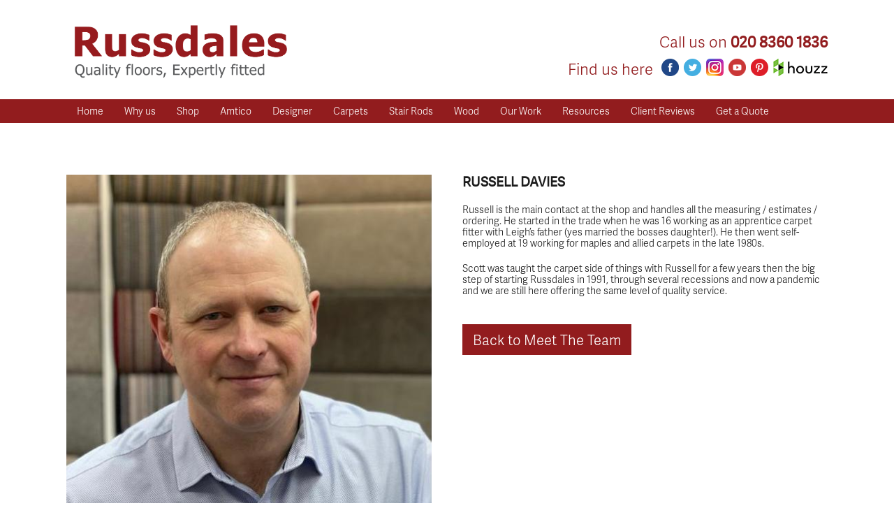

--- FILE ---
content_type: text/html; charset=UTF-8
request_url: https://russdalesflooring.co.uk/russell-davies/
body_size: 31460
content:
<!DOCTYPE html>

<html lang="en">

<head><meta charset="utf-8" /><script>if(navigator.userAgent.match(/MSIE|Internet Explorer/i)||navigator.userAgent.match(/Trident\/7\..*?rv:11/i)){var href=document.location.href;if(!href.match(/[?&]nowprocket/)){if(href.indexOf("?")==-1){if(href.indexOf("#")==-1){document.location.href=href+"?nowprocket=1"}else{document.location.href=href.replace("#","?nowprocket=1#")}}else{if(href.indexOf("#")==-1){document.location.href=href+"&nowprocket=1"}else{document.location.href=href.replace("#","&nowprocket=1#")}}}}</script><script>(()=>{class RocketLazyLoadScripts{constructor(){this.v="2.0.4",this.userEvents=["keydown","keyup","mousedown","mouseup","mousemove","mouseover","mouseout","touchmove","touchstart","touchend","touchcancel","wheel","click","dblclick","input"],this.attributeEvents=["onblur","onclick","oncontextmenu","ondblclick","onfocus","onmousedown","onmouseenter","onmouseleave","onmousemove","onmouseout","onmouseover","onmouseup","onmousewheel","onscroll","onsubmit"]}async t(){this.i(),this.o(),/iP(ad|hone)/.test(navigator.userAgent)&&this.h(),this.u(),this.l(this),this.m(),this.k(this),this.p(this),this._(),await Promise.all([this.R(),this.L()]),this.lastBreath=Date.now(),this.S(this),this.P(),this.D(),this.O(),this.M(),await this.C(this.delayedScripts.normal),await this.C(this.delayedScripts.defer),await this.C(this.delayedScripts.async),await this.T(),await this.F(),await this.j(),await this.A(),window.dispatchEvent(new Event("rocket-allScriptsLoaded")),this.everythingLoaded=!0,this.lastTouchEnd&&await new Promise(t=>setTimeout(t,500-Date.now()+this.lastTouchEnd)),this.I(),this.H(),this.U(),this.W()}i(){this.CSPIssue=sessionStorage.getItem("rocketCSPIssue"),document.addEventListener("securitypolicyviolation",t=>{this.CSPIssue||"script-src-elem"!==t.violatedDirective||"data"!==t.blockedURI||(this.CSPIssue=!0,sessionStorage.setItem("rocketCSPIssue",!0))},{isRocket:!0})}o(){window.addEventListener("pageshow",t=>{this.persisted=t.persisted,this.realWindowLoadedFired=!0},{isRocket:!0}),window.addEventListener("pagehide",()=>{this.onFirstUserAction=null},{isRocket:!0})}h(){let t;function e(e){t=e}window.addEventListener("touchstart",e,{isRocket:!0}),window.addEventListener("touchend",function i(o){o.changedTouches[0]&&t.changedTouches[0]&&Math.abs(o.changedTouches[0].pageX-t.changedTouches[0].pageX)<10&&Math.abs(o.changedTouches[0].pageY-t.changedTouches[0].pageY)<10&&o.timeStamp-t.timeStamp<200&&(window.removeEventListener("touchstart",e,{isRocket:!0}),window.removeEventListener("touchend",i,{isRocket:!0}),"INPUT"===o.target.tagName&&"text"===o.target.type||(o.target.dispatchEvent(new TouchEvent("touchend",{target:o.target,bubbles:!0})),o.target.dispatchEvent(new MouseEvent("mouseover",{target:o.target,bubbles:!0})),o.target.dispatchEvent(new PointerEvent("click",{target:o.target,bubbles:!0,cancelable:!0,detail:1,clientX:o.changedTouches[0].clientX,clientY:o.changedTouches[0].clientY})),event.preventDefault()))},{isRocket:!0})}q(t){this.userActionTriggered||("mousemove"!==t.type||this.firstMousemoveIgnored?"keyup"===t.type||"mouseover"===t.type||"mouseout"===t.type||(this.userActionTriggered=!0,this.onFirstUserAction&&this.onFirstUserAction()):this.firstMousemoveIgnored=!0),"click"===t.type&&t.preventDefault(),t.stopPropagation(),t.stopImmediatePropagation(),"touchstart"===this.lastEvent&&"touchend"===t.type&&(this.lastTouchEnd=Date.now()),"click"===t.type&&(this.lastTouchEnd=0),this.lastEvent=t.type,t.composedPath&&t.composedPath()[0].getRootNode()instanceof ShadowRoot&&(t.rocketTarget=t.composedPath()[0]),this.savedUserEvents.push(t)}u(){this.savedUserEvents=[],this.userEventHandler=this.q.bind(this),this.userEvents.forEach(t=>window.addEventListener(t,this.userEventHandler,{passive:!1,isRocket:!0})),document.addEventListener("visibilitychange",this.userEventHandler,{isRocket:!0})}U(){this.userEvents.forEach(t=>window.removeEventListener(t,this.userEventHandler,{passive:!1,isRocket:!0})),document.removeEventListener("visibilitychange",this.userEventHandler,{isRocket:!0}),this.savedUserEvents.forEach(t=>{(t.rocketTarget||t.target).dispatchEvent(new window[t.constructor.name](t.type,t))})}m(){const t="return false",e=Array.from(this.attributeEvents,t=>"data-rocket-"+t),i="["+this.attributeEvents.join("],[")+"]",o="[data-rocket-"+this.attributeEvents.join("],[data-rocket-")+"]",s=(e,i,o)=>{o&&o!==t&&(e.setAttribute("data-rocket-"+i,o),e["rocket"+i]=new Function("event",o),e.setAttribute(i,t))};new MutationObserver(t=>{for(const n of t)"attributes"===n.type&&(n.attributeName.startsWith("data-rocket-")||this.everythingLoaded?n.attributeName.startsWith("data-rocket-")&&this.everythingLoaded&&this.N(n.target,n.attributeName.substring(12)):s(n.target,n.attributeName,n.target.getAttribute(n.attributeName))),"childList"===n.type&&n.addedNodes.forEach(t=>{if(t.nodeType===Node.ELEMENT_NODE)if(this.everythingLoaded)for(const i of[t,...t.querySelectorAll(o)])for(const t of i.getAttributeNames())e.includes(t)&&this.N(i,t.substring(12));else for(const e of[t,...t.querySelectorAll(i)])for(const t of e.getAttributeNames())this.attributeEvents.includes(t)&&s(e,t,e.getAttribute(t))})}).observe(document,{subtree:!0,childList:!0,attributeFilter:[...this.attributeEvents,...e]})}I(){this.attributeEvents.forEach(t=>{document.querySelectorAll("[data-rocket-"+t+"]").forEach(e=>{this.N(e,t)})})}N(t,e){const i=t.getAttribute("data-rocket-"+e);i&&(t.setAttribute(e,i),t.removeAttribute("data-rocket-"+e))}k(t){Object.defineProperty(HTMLElement.prototype,"onclick",{get(){return this.rocketonclick||null},set(e){this.rocketonclick=e,this.setAttribute(t.everythingLoaded?"onclick":"data-rocket-onclick","this.rocketonclick(event)")}})}S(t){function e(e,i){let o=e[i];e[i]=null,Object.defineProperty(e,i,{get:()=>o,set(s){t.everythingLoaded?o=s:e["rocket"+i]=o=s}})}e(document,"onreadystatechange"),e(window,"onload"),e(window,"onpageshow");try{Object.defineProperty(document,"readyState",{get:()=>t.rocketReadyState,set(e){t.rocketReadyState=e},configurable:!0}),document.readyState="loading"}catch(t){console.log("WPRocket DJE readyState conflict, bypassing")}}l(t){this.originalAddEventListener=EventTarget.prototype.addEventListener,this.originalRemoveEventListener=EventTarget.prototype.removeEventListener,this.savedEventListeners=[],EventTarget.prototype.addEventListener=function(e,i,o){o&&o.isRocket||!t.B(e,this)&&!t.userEvents.includes(e)||t.B(e,this)&&!t.userActionTriggered||e.startsWith("rocket-")||t.everythingLoaded?t.originalAddEventListener.call(this,e,i,o):(t.savedEventListeners.push({target:this,remove:!1,type:e,func:i,options:o}),"mouseenter"!==e&&"mouseleave"!==e||t.originalAddEventListener.call(this,e,t.savedUserEvents.push,o))},EventTarget.prototype.removeEventListener=function(e,i,o){o&&o.isRocket||!t.B(e,this)&&!t.userEvents.includes(e)||t.B(e,this)&&!t.userActionTriggered||e.startsWith("rocket-")||t.everythingLoaded?t.originalRemoveEventListener.call(this,e,i,o):t.savedEventListeners.push({target:this,remove:!0,type:e,func:i,options:o})}}J(t,e){this.savedEventListeners=this.savedEventListeners.filter(i=>{let o=i.type,s=i.target||window;return e!==o||t!==s||(this.B(o,s)&&(i.type="rocket-"+o),this.$(i),!1)})}H(){EventTarget.prototype.addEventListener=this.originalAddEventListener,EventTarget.prototype.removeEventListener=this.originalRemoveEventListener,this.savedEventListeners.forEach(t=>this.$(t))}$(t){t.remove?this.originalRemoveEventListener.call(t.target,t.type,t.func,t.options):this.originalAddEventListener.call(t.target,t.type,t.func,t.options)}p(t){let e;function i(e){return t.everythingLoaded?e:e.split(" ").map(t=>"load"===t||t.startsWith("load.")?"rocket-jquery-load":t).join(" ")}function o(o){function s(e){const s=o.fn[e];o.fn[e]=o.fn.init.prototype[e]=function(){return this[0]===window&&t.userActionTriggered&&("string"==typeof arguments[0]||arguments[0]instanceof String?arguments[0]=i(arguments[0]):"object"==typeof arguments[0]&&Object.keys(arguments[0]).forEach(t=>{const e=arguments[0][t];delete arguments[0][t],arguments[0][i(t)]=e})),s.apply(this,arguments),this}}if(o&&o.fn&&!t.allJQueries.includes(o)){const e={DOMContentLoaded:[],"rocket-DOMContentLoaded":[]};for(const t in e)document.addEventListener(t,()=>{e[t].forEach(t=>t())},{isRocket:!0});o.fn.ready=o.fn.init.prototype.ready=function(i){function s(){parseInt(o.fn.jquery)>2?setTimeout(()=>i.bind(document)(o)):i.bind(document)(o)}return"function"==typeof i&&(t.realDomReadyFired?!t.userActionTriggered||t.fauxDomReadyFired?s():e["rocket-DOMContentLoaded"].push(s):e.DOMContentLoaded.push(s)),o([])},s("on"),s("one"),s("off"),t.allJQueries.push(o)}e=o}t.allJQueries=[],o(window.jQuery),Object.defineProperty(window,"jQuery",{get:()=>e,set(t){o(t)}})}P(){const t=new Map;document.write=document.writeln=function(e){const i=document.currentScript,o=document.createRange(),s=i.parentElement;let n=t.get(i);void 0===n&&(n=i.nextSibling,t.set(i,n));const c=document.createDocumentFragment();o.setStart(c,0),c.appendChild(o.createContextualFragment(e)),s.insertBefore(c,n)}}async R(){return new Promise(t=>{this.userActionTriggered?t():this.onFirstUserAction=t})}async L(){return new Promise(t=>{document.addEventListener("DOMContentLoaded",()=>{this.realDomReadyFired=!0,t()},{isRocket:!0})})}async j(){return this.realWindowLoadedFired?Promise.resolve():new Promise(t=>{window.addEventListener("load",t,{isRocket:!0})})}M(){this.pendingScripts=[];this.scriptsMutationObserver=new MutationObserver(t=>{for(const e of t)e.addedNodes.forEach(t=>{"SCRIPT"!==t.tagName||t.noModule||t.isWPRocket||this.pendingScripts.push({script:t,promise:new Promise(e=>{const i=()=>{const i=this.pendingScripts.findIndex(e=>e.script===t);i>=0&&this.pendingScripts.splice(i,1),e()};t.addEventListener("load",i,{isRocket:!0}),t.addEventListener("error",i,{isRocket:!0}),setTimeout(i,1e3)})})})}),this.scriptsMutationObserver.observe(document,{childList:!0,subtree:!0})}async F(){await this.X(),this.pendingScripts.length?(await this.pendingScripts[0].promise,await this.F()):this.scriptsMutationObserver.disconnect()}D(){this.delayedScripts={normal:[],async:[],defer:[]},document.querySelectorAll("script[type$=rocketlazyloadscript]").forEach(t=>{t.hasAttribute("data-rocket-src")?t.hasAttribute("async")&&!1!==t.async?this.delayedScripts.async.push(t):t.hasAttribute("defer")&&!1!==t.defer||"module"===t.getAttribute("data-rocket-type")?this.delayedScripts.defer.push(t):this.delayedScripts.normal.push(t):this.delayedScripts.normal.push(t)})}async _(){await this.L();let t=[];document.querySelectorAll("script[type$=rocketlazyloadscript][data-rocket-src]").forEach(e=>{let i=e.getAttribute("data-rocket-src");if(i&&!i.startsWith("data:")){i.startsWith("//")&&(i=location.protocol+i);try{const o=new URL(i).origin;o!==location.origin&&t.push({src:o,crossOrigin:e.crossOrigin||"module"===e.getAttribute("data-rocket-type")})}catch(t){}}}),t=[...new Map(t.map(t=>[JSON.stringify(t),t])).values()],this.Y(t,"preconnect")}async G(t){if(await this.K(),!0!==t.noModule||!("noModule"in HTMLScriptElement.prototype))return new Promise(e=>{let i;function o(){(i||t).setAttribute("data-rocket-status","executed"),e()}try{if(navigator.userAgent.includes("Firefox/")||""===navigator.vendor||this.CSPIssue)i=document.createElement("script"),[...t.attributes].forEach(t=>{let e=t.nodeName;"type"!==e&&("data-rocket-type"===e&&(e="type"),"data-rocket-src"===e&&(e="src"),i.setAttribute(e,t.nodeValue))}),t.text&&(i.text=t.text),t.nonce&&(i.nonce=t.nonce),i.hasAttribute("src")?(i.addEventListener("load",o,{isRocket:!0}),i.addEventListener("error",()=>{i.setAttribute("data-rocket-status","failed-network"),e()},{isRocket:!0}),setTimeout(()=>{i.isConnected||e()},1)):(i.text=t.text,o()),i.isWPRocket=!0,t.parentNode.replaceChild(i,t);else{const i=t.getAttribute("data-rocket-type"),s=t.getAttribute("data-rocket-src");i?(t.type=i,t.removeAttribute("data-rocket-type")):t.removeAttribute("type"),t.addEventListener("load",o,{isRocket:!0}),t.addEventListener("error",i=>{this.CSPIssue&&i.target.src.startsWith("data:")?(console.log("WPRocket: CSP fallback activated"),t.removeAttribute("src"),this.G(t).then(e)):(t.setAttribute("data-rocket-status","failed-network"),e())},{isRocket:!0}),s?(t.fetchPriority="high",t.removeAttribute("data-rocket-src"),t.src=s):t.src="data:text/javascript;base64,"+window.btoa(unescape(encodeURIComponent(t.text)))}}catch(i){t.setAttribute("data-rocket-status","failed-transform"),e()}});t.setAttribute("data-rocket-status","skipped")}async C(t){const e=t.shift();return e?(e.isConnected&&await this.G(e),this.C(t)):Promise.resolve()}O(){this.Y([...this.delayedScripts.normal,...this.delayedScripts.defer,...this.delayedScripts.async],"preload")}Y(t,e){this.trash=this.trash||[];let i=!0;var o=document.createDocumentFragment();t.forEach(t=>{const s=t.getAttribute&&t.getAttribute("data-rocket-src")||t.src;if(s&&!s.startsWith("data:")){const n=document.createElement("link");n.href=s,n.rel=e,"preconnect"!==e&&(n.as="script",n.fetchPriority=i?"high":"low"),t.getAttribute&&"module"===t.getAttribute("data-rocket-type")&&(n.crossOrigin=!0),t.crossOrigin&&(n.crossOrigin=t.crossOrigin),t.integrity&&(n.integrity=t.integrity),t.nonce&&(n.nonce=t.nonce),o.appendChild(n),this.trash.push(n),i=!1}}),document.head.appendChild(o)}W(){this.trash.forEach(t=>t.remove())}async T(){try{document.readyState="interactive"}catch(t){}this.fauxDomReadyFired=!0;try{await this.K(),this.J(document,"readystatechange"),document.dispatchEvent(new Event("rocket-readystatechange")),await this.K(),document.rocketonreadystatechange&&document.rocketonreadystatechange(),await this.K(),this.J(document,"DOMContentLoaded"),document.dispatchEvent(new Event("rocket-DOMContentLoaded")),await this.K(),this.J(window,"DOMContentLoaded"),window.dispatchEvent(new Event("rocket-DOMContentLoaded"))}catch(t){console.error(t)}}async A(){try{document.readyState="complete"}catch(t){}try{await this.K(),this.J(document,"readystatechange"),document.dispatchEvent(new Event("rocket-readystatechange")),await this.K(),document.rocketonreadystatechange&&document.rocketonreadystatechange(),await this.K(),this.J(window,"load"),window.dispatchEvent(new Event("rocket-load")),await this.K(),window.rocketonload&&window.rocketonload(),await this.K(),this.allJQueries.forEach(t=>t(window).trigger("rocket-jquery-load")),await this.K(),this.J(window,"pageshow");const t=new Event("rocket-pageshow");t.persisted=this.persisted,window.dispatchEvent(t),await this.K(),window.rocketonpageshow&&window.rocketonpageshow({persisted:this.persisted})}catch(t){console.error(t)}}async K(){Date.now()-this.lastBreath>45&&(await this.X(),this.lastBreath=Date.now())}async X(){return document.hidden?new Promise(t=>setTimeout(t)):new Promise(t=>requestAnimationFrame(t))}B(t,e){return e===document&&"readystatechange"===t||(e===document&&"DOMContentLoaded"===t||(e===window&&"DOMContentLoaded"===t||(e===window&&"load"===t||e===window&&"pageshow"===t)))}static run(){(new RocketLazyLoadScripts).t()}}RocketLazyLoadScripts.run()})();</script>
		


	<title>Russdales Flooring</title>

	

	<meta name="viewport" content="user-scalable=0, initial-scale=1, maximum-scale=1" />
	<link rel="icon" type="image/png" href="https://russdalesflooring.co.uk/wp-content/uploads/2021/01/favicon-16x16-1.png">

	<style>
	.rd-hou {
    	background-image: url(../wp-content/uploads/2016/09/houzz.png);
	width:78px !important;
	}
	</style>

	<meta name='robots' content='max-image-preview:large' />
<link rel='dns-prefetch' href='//www.googletagmanager.com' />

<link rel="alternate" title="oEmbed (JSON)" type="application/json+oembed" href="https://russdalesflooring.co.uk/wp-json/oembed/1.0/embed?url=https%3A%2F%2Frussdalesflooring.co.uk%2Frussell-davies%2F" />
<link rel="alternate" title="oEmbed (XML)" type="text/xml+oembed" href="https://russdalesflooring.co.uk/wp-json/oembed/1.0/embed?url=https%3A%2F%2Frussdalesflooring.co.uk%2Frussell-davies%2F&#038;format=xml" />
		<!-- This site uses the Google Analytics by MonsterInsights plugin v9.11.1 - Using Analytics tracking - https://www.monsterinsights.com/ -->
		<!-- Note: MonsterInsights is not currently configured on this site. The site owner needs to authenticate with Google Analytics in the MonsterInsights settings panel. -->
					<!-- No tracking code set -->
				<!-- / Google Analytics by MonsterInsights -->
		<style id='wp-img-auto-sizes-contain-inline-css' type='text/css'>
img:is([sizes=auto i],[sizes^="auto," i]){contain-intrinsic-size:3000px 1500px}
/*# sourceURL=wp-img-auto-sizes-contain-inline-css */
</style>
<link data-minify="1" rel='stylesheet' id='ht_ctc_main_css-css' href='https://russdalesflooring.co.uk/wp-content/cache/min/1/wp-content/plugins/click-to-chat-for-whatsapp/new/inc/assets/css/main.css?ver=1763565289' type='text/css' media='all' />
<style id='wp-emoji-styles-inline-css' type='text/css'>

	img.wp-smiley, img.emoji {
		display: inline !important;
		border: none !important;
		box-shadow: none !important;
		height: 1em !important;
		width: 1em !important;
		margin: 0 0.07em !important;
		vertical-align: -0.1em !important;
		background: none !important;
		padding: 0 !important;
	}
/*# sourceURL=wp-emoji-styles-inline-css */
</style>
<style id='wp-block-library-inline-css' type='text/css'>
:root{--wp-block-synced-color:#7a00df;--wp-block-synced-color--rgb:122,0,223;--wp-bound-block-color:var(--wp-block-synced-color);--wp-editor-canvas-background:#ddd;--wp-admin-theme-color:#007cba;--wp-admin-theme-color--rgb:0,124,186;--wp-admin-theme-color-darker-10:#006ba1;--wp-admin-theme-color-darker-10--rgb:0,107,160.5;--wp-admin-theme-color-darker-20:#005a87;--wp-admin-theme-color-darker-20--rgb:0,90,135;--wp-admin-border-width-focus:2px}@media (min-resolution:192dpi){:root{--wp-admin-border-width-focus:1.5px}}.wp-element-button{cursor:pointer}:root .has-very-light-gray-background-color{background-color:#eee}:root .has-very-dark-gray-background-color{background-color:#313131}:root .has-very-light-gray-color{color:#eee}:root .has-very-dark-gray-color{color:#313131}:root .has-vivid-green-cyan-to-vivid-cyan-blue-gradient-background{background:linear-gradient(135deg,#00d084,#0693e3)}:root .has-purple-crush-gradient-background{background:linear-gradient(135deg,#34e2e4,#4721fb 50%,#ab1dfe)}:root .has-hazy-dawn-gradient-background{background:linear-gradient(135deg,#faaca8,#dad0ec)}:root .has-subdued-olive-gradient-background{background:linear-gradient(135deg,#fafae1,#67a671)}:root .has-atomic-cream-gradient-background{background:linear-gradient(135deg,#fdd79a,#004a59)}:root .has-nightshade-gradient-background{background:linear-gradient(135deg,#330968,#31cdcf)}:root .has-midnight-gradient-background{background:linear-gradient(135deg,#020381,#2874fc)}:root{--wp--preset--font-size--normal:16px;--wp--preset--font-size--huge:42px}.has-regular-font-size{font-size:1em}.has-larger-font-size{font-size:2.625em}.has-normal-font-size{font-size:var(--wp--preset--font-size--normal)}.has-huge-font-size{font-size:var(--wp--preset--font-size--huge)}.has-text-align-center{text-align:center}.has-text-align-left{text-align:left}.has-text-align-right{text-align:right}.has-fit-text{white-space:nowrap!important}#end-resizable-editor-section{display:none}.aligncenter{clear:both}.items-justified-left{justify-content:flex-start}.items-justified-center{justify-content:center}.items-justified-right{justify-content:flex-end}.items-justified-space-between{justify-content:space-between}.screen-reader-text{border:0;clip-path:inset(50%);height:1px;margin:-1px;overflow:hidden;padding:0;position:absolute;width:1px;word-wrap:normal!important}.screen-reader-text:focus{background-color:#ddd;clip-path:none;color:#444;display:block;font-size:1em;height:auto;left:5px;line-height:normal;padding:15px 23px 14px;text-decoration:none;top:5px;width:auto;z-index:100000}html :where(.has-border-color){border-style:solid}html :where([style*=border-top-color]){border-top-style:solid}html :where([style*=border-right-color]){border-right-style:solid}html :where([style*=border-bottom-color]){border-bottom-style:solid}html :where([style*=border-left-color]){border-left-style:solid}html :where([style*=border-width]){border-style:solid}html :where([style*=border-top-width]){border-top-style:solid}html :where([style*=border-right-width]){border-right-style:solid}html :where([style*=border-bottom-width]){border-bottom-style:solid}html :where([style*=border-left-width]){border-left-style:solid}html :where(img[class*=wp-image-]){height:auto;max-width:100%}:where(figure){margin:0 0 1em}html :where(.is-position-sticky){--wp-admin--admin-bar--position-offset:var(--wp-admin--admin-bar--height,0px)}@media screen and (max-width:600px){html :where(.is-position-sticky){--wp-admin--admin-bar--position-offset:0px}}

/*# sourceURL=wp-block-library-inline-css */
</style><style id='global-styles-inline-css' type='text/css'>
:root{--wp--preset--aspect-ratio--square: 1;--wp--preset--aspect-ratio--4-3: 4/3;--wp--preset--aspect-ratio--3-4: 3/4;--wp--preset--aspect-ratio--3-2: 3/2;--wp--preset--aspect-ratio--2-3: 2/3;--wp--preset--aspect-ratio--16-9: 16/9;--wp--preset--aspect-ratio--9-16: 9/16;--wp--preset--color--black: #000000;--wp--preset--color--cyan-bluish-gray: #abb8c3;--wp--preset--color--white: #ffffff;--wp--preset--color--pale-pink: #f78da7;--wp--preset--color--vivid-red: #cf2e2e;--wp--preset--color--luminous-vivid-orange: #ff6900;--wp--preset--color--luminous-vivid-amber: #fcb900;--wp--preset--color--light-green-cyan: #7bdcb5;--wp--preset--color--vivid-green-cyan: #00d084;--wp--preset--color--pale-cyan-blue: #8ed1fc;--wp--preset--color--vivid-cyan-blue: #0693e3;--wp--preset--color--vivid-purple: #9b51e0;--wp--preset--gradient--vivid-cyan-blue-to-vivid-purple: linear-gradient(135deg,rgb(6,147,227) 0%,rgb(155,81,224) 100%);--wp--preset--gradient--light-green-cyan-to-vivid-green-cyan: linear-gradient(135deg,rgb(122,220,180) 0%,rgb(0,208,130) 100%);--wp--preset--gradient--luminous-vivid-amber-to-luminous-vivid-orange: linear-gradient(135deg,rgb(252,185,0) 0%,rgb(255,105,0) 100%);--wp--preset--gradient--luminous-vivid-orange-to-vivid-red: linear-gradient(135deg,rgb(255,105,0) 0%,rgb(207,46,46) 100%);--wp--preset--gradient--very-light-gray-to-cyan-bluish-gray: linear-gradient(135deg,rgb(238,238,238) 0%,rgb(169,184,195) 100%);--wp--preset--gradient--cool-to-warm-spectrum: linear-gradient(135deg,rgb(74,234,220) 0%,rgb(151,120,209) 20%,rgb(207,42,186) 40%,rgb(238,44,130) 60%,rgb(251,105,98) 80%,rgb(254,248,76) 100%);--wp--preset--gradient--blush-light-purple: linear-gradient(135deg,rgb(255,206,236) 0%,rgb(152,150,240) 100%);--wp--preset--gradient--blush-bordeaux: linear-gradient(135deg,rgb(254,205,165) 0%,rgb(254,45,45) 50%,rgb(107,0,62) 100%);--wp--preset--gradient--luminous-dusk: linear-gradient(135deg,rgb(255,203,112) 0%,rgb(199,81,192) 50%,rgb(65,88,208) 100%);--wp--preset--gradient--pale-ocean: linear-gradient(135deg,rgb(255,245,203) 0%,rgb(182,227,212) 50%,rgb(51,167,181) 100%);--wp--preset--gradient--electric-grass: linear-gradient(135deg,rgb(202,248,128) 0%,rgb(113,206,126) 100%);--wp--preset--gradient--midnight: linear-gradient(135deg,rgb(2,3,129) 0%,rgb(40,116,252) 100%);--wp--preset--font-size--small: 13px;--wp--preset--font-size--medium: 20px;--wp--preset--font-size--large: 36px;--wp--preset--font-size--x-large: 42px;--wp--preset--spacing--20: 0.44rem;--wp--preset--spacing--30: 0.67rem;--wp--preset--spacing--40: 1rem;--wp--preset--spacing--50: 1.5rem;--wp--preset--spacing--60: 2.25rem;--wp--preset--spacing--70: 3.38rem;--wp--preset--spacing--80: 5.06rem;--wp--preset--shadow--natural: 6px 6px 9px rgba(0, 0, 0, 0.2);--wp--preset--shadow--deep: 12px 12px 50px rgba(0, 0, 0, 0.4);--wp--preset--shadow--sharp: 6px 6px 0px rgba(0, 0, 0, 0.2);--wp--preset--shadow--outlined: 6px 6px 0px -3px rgb(255, 255, 255), 6px 6px rgb(0, 0, 0);--wp--preset--shadow--crisp: 6px 6px 0px rgb(0, 0, 0);}:where(.is-layout-flex){gap: 0.5em;}:where(.is-layout-grid){gap: 0.5em;}body .is-layout-flex{display: flex;}.is-layout-flex{flex-wrap: wrap;align-items: center;}.is-layout-flex > :is(*, div){margin: 0;}body .is-layout-grid{display: grid;}.is-layout-grid > :is(*, div){margin: 0;}:where(.wp-block-columns.is-layout-flex){gap: 2em;}:where(.wp-block-columns.is-layout-grid){gap: 2em;}:where(.wp-block-post-template.is-layout-flex){gap: 1.25em;}:where(.wp-block-post-template.is-layout-grid){gap: 1.25em;}.has-black-color{color: var(--wp--preset--color--black) !important;}.has-cyan-bluish-gray-color{color: var(--wp--preset--color--cyan-bluish-gray) !important;}.has-white-color{color: var(--wp--preset--color--white) !important;}.has-pale-pink-color{color: var(--wp--preset--color--pale-pink) !important;}.has-vivid-red-color{color: var(--wp--preset--color--vivid-red) !important;}.has-luminous-vivid-orange-color{color: var(--wp--preset--color--luminous-vivid-orange) !important;}.has-luminous-vivid-amber-color{color: var(--wp--preset--color--luminous-vivid-amber) !important;}.has-light-green-cyan-color{color: var(--wp--preset--color--light-green-cyan) !important;}.has-vivid-green-cyan-color{color: var(--wp--preset--color--vivid-green-cyan) !important;}.has-pale-cyan-blue-color{color: var(--wp--preset--color--pale-cyan-blue) !important;}.has-vivid-cyan-blue-color{color: var(--wp--preset--color--vivid-cyan-blue) !important;}.has-vivid-purple-color{color: var(--wp--preset--color--vivid-purple) !important;}.has-black-background-color{background-color: var(--wp--preset--color--black) !important;}.has-cyan-bluish-gray-background-color{background-color: var(--wp--preset--color--cyan-bluish-gray) !important;}.has-white-background-color{background-color: var(--wp--preset--color--white) !important;}.has-pale-pink-background-color{background-color: var(--wp--preset--color--pale-pink) !important;}.has-vivid-red-background-color{background-color: var(--wp--preset--color--vivid-red) !important;}.has-luminous-vivid-orange-background-color{background-color: var(--wp--preset--color--luminous-vivid-orange) !important;}.has-luminous-vivid-amber-background-color{background-color: var(--wp--preset--color--luminous-vivid-amber) !important;}.has-light-green-cyan-background-color{background-color: var(--wp--preset--color--light-green-cyan) !important;}.has-vivid-green-cyan-background-color{background-color: var(--wp--preset--color--vivid-green-cyan) !important;}.has-pale-cyan-blue-background-color{background-color: var(--wp--preset--color--pale-cyan-blue) !important;}.has-vivid-cyan-blue-background-color{background-color: var(--wp--preset--color--vivid-cyan-blue) !important;}.has-vivid-purple-background-color{background-color: var(--wp--preset--color--vivid-purple) !important;}.has-black-border-color{border-color: var(--wp--preset--color--black) !important;}.has-cyan-bluish-gray-border-color{border-color: var(--wp--preset--color--cyan-bluish-gray) !important;}.has-white-border-color{border-color: var(--wp--preset--color--white) !important;}.has-pale-pink-border-color{border-color: var(--wp--preset--color--pale-pink) !important;}.has-vivid-red-border-color{border-color: var(--wp--preset--color--vivid-red) !important;}.has-luminous-vivid-orange-border-color{border-color: var(--wp--preset--color--luminous-vivid-orange) !important;}.has-luminous-vivid-amber-border-color{border-color: var(--wp--preset--color--luminous-vivid-amber) !important;}.has-light-green-cyan-border-color{border-color: var(--wp--preset--color--light-green-cyan) !important;}.has-vivid-green-cyan-border-color{border-color: var(--wp--preset--color--vivid-green-cyan) !important;}.has-pale-cyan-blue-border-color{border-color: var(--wp--preset--color--pale-cyan-blue) !important;}.has-vivid-cyan-blue-border-color{border-color: var(--wp--preset--color--vivid-cyan-blue) !important;}.has-vivid-purple-border-color{border-color: var(--wp--preset--color--vivid-purple) !important;}.has-vivid-cyan-blue-to-vivid-purple-gradient-background{background: var(--wp--preset--gradient--vivid-cyan-blue-to-vivid-purple) !important;}.has-light-green-cyan-to-vivid-green-cyan-gradient-background{background: var(--wp--preset--gradient--light-green-cyan-to-vivid-green-cyan) !important;}.has-luminous-vivid-amber-to-luminous-vivid-orange-gradient-background{background: var(--wp--preset--gradient--luminous-vivid-amber-to-luminous-vivid-orange) !important;}.has-luminous-vivid-orange-to-vivid-red-gradient-background{background: var(--wp--preset--gradient--luminous-vivid-orange-to-vivid-red) !important;}.has-very-light-gray-to-cyan-bluish-gray-gradient-background{background: var(--wp--preset--gradient--very-light-gray-to-cyan-bluish-gray) !important;}.has-cool-to-warm-spectrum-gradient-background{background: var(--wp--preset--gradient--cool-to-warm-spectrum) !important;}.has-blush-light-purple-gradient-background{background: var(--wp--preset--gradient--blush-light-purple) !important;}.has-blush-bordeaux-gradient-background{background: var(--wp--preset--gradient--blush-bordeaux) !important;}.has-luminous-dusk-gradient-background{background: var(--wp--preset--gradient--luminous-dusk) !important;}.has-pale-ocean-gradient-background{background: var(--wp--preset--gradient--pale-ocean) !important;}.has-electric-grass-gradient-background{background: var(--wp--preset--gradient--electric-grass) !important;}.has-midnight-gradient-background{background: var(--wp--preset--gradient--midnight) !important;}.has-small-font-size{font-size: var(--wp--preset--font-size--small) !important;}.has-medium-font-size{font-size: var(--wp--preset--font-size--medium) !important;}.has-large-font-size{font-size: var(--wp--preset--font-size--large) !important;}.has-x-large-font-size{font-size: var(--wp--preset--font-size--x-large) !important;}
/*# sourceURL=global-styles-inline-css */
</style>

<style id='classic-theme-styles-inline-css' type='text/css'>
/*! This file is auto-generated */
.wp-block-button__link{color:#fff;background-color:#32373c;border-radius:9999px;box-shadow:none;text-decoration:none;padding:calc(.667em + 2px) calc(1.333em + 2px);font-size:1.125em}.wp-block-file__button{background:#32373c;color:#fff;text-decoration:none}
/*# sourceURL=/wp-includes/css/classic-themes.min.css */
</style>
<link data-minify="1" rel='stylesheet' id='woocommerce-layout-css' href='https://russdalesflooring.co.uk/wp-content/cache/min/1/wp-content/plugins/woocommerce/assets/css/woocommerce-layout.css?ver=1763565289' type='text/css' media='all' />
<link data-minify="1" rel='stylesheet' id='woocommerce-smallscreen-css' href='https://russdalesflooring.co.uk/wp-content/cache/min/1/wp-content/plugins/woocommerce/assets/css/woocommerce-smallscreen.css?ver=1763565289' type='text/css' media='only screen and (max-width: 768px)' />
<link data-minify="1" rel='stylesheet' id='woocommerce-general-css' href='https://russdalesflooring.co.uk/wp-content/cache/min/1/wp-content/plugins/woocommerce/assets/css/woocommerce.css?ver=1763565289' type='text/css' media='all' />
<style id='woocommerce-inline-inline-css' type='text/css'>
.woocommerce form .form-row .required { visibility: visible; }
/*# sourceURL=woocommerce-inline-inline-css */
</style>
<link data-minify="1" rel='stylesheet' id='trustreviews-public-main-css-css' href='https://russdalesflooring.co.uk/wp-content/cache/min/1/wp-content/plugins/fb-reviews-widget/assets/css/public-main.css?ver=1763565289' type='text/css' media='all' />
<link rel='stylesheet' id='_wpt-frontend-css' href='https://russdalesflooring.co.uk/wp-content/themes/russdales/assets/css/_wpt-frontend.css?ver=6.9' type='text/css' media='all' />
<link data-minify="1" rel='stylesheet' id='font-css' href='https://russdalesflooring.co.uk/wp-content/cache/min/1/wp-content/themes/russdales/assets/css/font.open-sans.css?ver=1763565289' type='text/css' media='all' />
<link data-minify="1" rel='stylesheet' id='main-css' href='https://russdalesflooring.co.uk/wp-content/cache/min/1/wp-content/themes/russdales/assets/css/main.css?ver=1763565289' type='text/css' media='all' />
<link data-minify="1" rel='stylesheet' id='kath-css' href='https://russdalesflooring.co.uk/wp-content/cache/min/1/wp-content/themes/russdales/assets/css/kath.css?ver=1763565289' type='text/css' media='all' />
<link rel='stylesheet' id='forms-css' href='https://russdalesflooring.co.uk/wp-admin/css/forms.min.css?ver=6.9' type='text/css' media='all' />
	<script type="rocketlazyloadscript">
		var formSubmitKey = 'form-submit',
			ajaxSubmitKey = 'ajax-submit';
	</script>
	<script type="text/javascript" src="https://russdalesflooring.co.uk/wp-includes/js/jquery/jquery.min.js?ver=3.7.1" id="jquery-core-js" data-rocket-defer defer></script>
<script type="text/javascript" src="https://russdalesflooring.co.uk/wp-includes/js/jquery/jquery-migrate.min.js?ver=3.4.1" id="jquery-migrate-js" data-rocket-defer defer></script>
<script type="text/javascript" src="https://russdalesflooring.co.uk/wp-content/plugins/woocommerce/assets/js/jquery-blockui/jquery.blockUI.min.js?ver=2.7.0-wc.10.4.3" id="wc-jquery-blockui-js" defer="defer" data-wp-strategy="defer"></script>
<script type="text/javascript" id="wc-add-to-cart-js-extra">
/* <![CDATA[ */
var wc_add_to_cart_params = {"ajax_url":"/wp-admin/admin-ajax.php","wc_ajax_url":"/?wc-ajax=%%endpoint%%","i18n_view_cart":"View basket","cart_url":"https://russdalesflooring.co.uk/basket/","is_cart":"","cart_redirect_after_add":"no"};
//# sourceURL=wc-add-to-cart-js-extra
/* ]]> */
</script>
<script type="rocketlazyloadscript" data-rocket-type="text/javascript" data-rocket-src="https://russdalesflooring.co.uk/wp-content/plugins/woocommerce/assets/js/frontend/add-to-cart.min.js?ver=10.4.3" id="wc-add-to-cart-js" defer="defer" data-wp-strategy="defer"></script>
<script type="rocketlazyloadscript" data-rocket-type="text/javascript" data-rocket-src="https://russdalesflooring.co.uk/wp-content/plugins/woocommerce/assets/js/js-cookie/js.cookie.min.js?ver=2.1.4-wc.10.4.3" id="wc-js-cookie-js" defer="defer" data-wp-strategy="defer"></script>
<script type="text/javascript" id="woocommerce-js-extra">
/* <![CDATA[ */
var woocommerce_params = {"ajax_url":"/wp-admin/admin-ajax.php","wc_ajax_url":"/?wc-ajax=%%endpoint%%","i18n_password_show":"Show password","i18n_password_hide":"Hide password"};
//# sourceURL=woocommerce-js-extra
/* ]]> */
</script>
<script type="rocketlazyloadscript" data-rocket-type="text/javascript" data-rocket-src="https://russdalesflooring.co.uk/wp-content/plugins/woocommerce/assets/js/frontend/woocommerce.min.js?ver=10.4.3" id="woocommerce-js" defer="defer" data-wp-strategy="defer"></script>
<script type="rocketlazyloadscript" data-rocket-type="text/javascript" defer="defer" data-rocket-src="https://russdalesflooring.co.uk/wp-content/plugins/fb-reviews-widget/assets/js/public-main.js?ver=2.7.2" id="trustreviews-public-main-js-js"></script>
<script type="text/javascript" id="WCPAY_ASSETS-js-extra">
/* <![CDATA[ */
var wcpayAssets = {"url":"https://russdalesflooring.co.uk/wp-content/plugins/woocommerce-payments/dist/"};
//# sourceURL=WCPAY_ASSETS-js-extra
/* ]]> */
</script>
<script type="rocketlazyloadscript" data-rocket-type="text/javascript" data-rocket-src="https://russdalesflooring.co.uk/wp-content/themes/russdales/assets/js/_wpt-frontend.js?ver=6.9" id="_wpt-frontend-js" data-rocket-defer defer></script>
<script type="rocketlazyloadscript" data-rocket-type="text/javascript" data-rocket-src="https://russdalesflooring.co.uk/wp-content/themes/russdales/assets/js/main.js?ver=6.9" id="main-js" data-rocket-defer defer></script>
<script type="rocketlazyloadscript" data-rocket-type="text/javascript" data-rocket-src="https://russdalesflooring.co.uk/wp-content/themes/russdales/assets/js/forms.js?ver=6.9" id="forms-js" data-rocket-defer defer></script>

<!-- Google tag (gtag.js) snippet added by Site Kit -->
<!-- Google Analytics snippet added by Site Kit -->
<script type="text/javascript" src="https://www.googletagmanager.com/gtag/js?id=GT-PHP9NQT4" id="google_gtagjs-js" async></script>
<script type="text/javascript" id="google_gtagjs-js-after">
/* <![CDATA[ */
window.dataLayer = window.dataLayer || [];function gtag(){dataLayer.push(arguments);}
gtag("set","linker",{"domains":["russdalesflooring.co.uk"]});
gtag("js", new Date());
gtag("set", "developer_id.dZTNiMT", true);
gtag("config", "GT-PHP9NQT4");
//# sourceURL=google_gtagjs-js-after
/* ]]> */
</script>
<link rel="https://api.w.org/" href="https://russdalesflooring.co.uk/wp-json/" /><link rel="alternate" title="JSON" type="application/json" href="https://russdalesflooring.co.uk/wp-json/wp/v2/pages/5821" /><link rel="EditURI" type="application/rsd+xml" title="RSD" href="https://russdalesflooring.co.uk/xmlrpc.php?rsd" />
<meta name="generator" content="WordPress 6.9" />
<meta name="generator" content="WooCommerce 10.4.3" />
<link rel='shortlink' href='https://russdalesflooring.co.uk/?p=5821' />
<meta name="generator" content="Site Kit by Google 1.170.0" /><!-- Global site tag (gtag.js) - Google Analytics -->
<script async src="https://www.googletagmanager.com/gtag/js?id=G-Z5307Z3ENX"></script>
<script>
  window.dataLayer = window.dataLayer || [];
  function gtag(){dataLayer.push(arguments);}
  gtag('js', new Date());
 
  gtag('config', 'G-Z5307Z3ENX');
</script>

<link data-minify="1" rel="stylesheet" href="https://russdalesflooring.co.uk/wp-content/cache/min/1/ajax/libs/magnific-popup.js/1.1.0/magnific-popup.min.css?ver=1763565290" crossorigin="anonymous" referrerpolicy="no-referrer" />
<link data-minify="1" rel="stylesheet" href="https://russdalesflooring.co.uk/wp-content/cache/min/1/ajax/libs/OwlCarousel2/2.3.4/assets/owl.carousel.min.css?ver=1763565290" crossorigin="anonymous" referrerpolicy="no-referrer" />
<link data-minify="1" rel="stylesheet" href="https://russdalesflooring.co.uk/wp-content/cache/min/1/ajax/libs/OwlCarousel2/2.3.4/assets/owl.theme.default.min.css?ver=1763565290" crossorigin="anonymous" referrerpolicy="no-referrer" />
<link data-minify="1" rel="stylesheet" href="https://russdalesflooring.co.uk/wp-content/cache/min/1/ajax/libs/OwlCarousel2/2.3.4/assets/owl.theme.green.min.css?ver=1763565290" crossorigin="anonymous" referrerpolicy="no-referrer" />

<link data-minify="1" rel="stylesheet" href="https://russdalesflooring.co.uk/wp-content/cache/min/1/ajax/libs/font-awesome/6.1.1/css/all.min.css?ver=1763565290" crossorigin="anonymous" referrerpolicy="no-referrer" />

<meta name="ti-site-data" content="[base64]" /><link rel="llms-sitemap" href="https://russdalesflooring.co.uk/llms.txt" />
	<noscript><style>.woocommerce-product-gallery{ opacity: 1 !important; }</style></noscript>
	<!-- SEO meta tags powered by SmartCrawl https://wpmudev.com/project/smartcrawl-wordpress-seo/ -->
<link rel="canonical" href="https://russdalesflooring.co.uk/russell-davies/" />
<meta name="description" content="Explore our %title% page. Russdales&#039; proficient team is ready to assist in selecting customised, high-quality flooring for all home spaces. Contact us!" />
<script type="application/ld+json">{"@context":"https:\/\/schema.org","@graph":[{"@type":"WPHeader","url":"https:\/\/russdalesflooring.co.uk\/russell-davies\/","headline":"%title% %sep% Custom Flooring Design in Enfield, UK","description":"Explore our %title% page. Russdales' proficient team is ready to assist in selecting customised, high-quality flooring for all home spaces. Contact us!"},{"@type":"WPFooter","url":"https:\/\/russdalesflooring.co.uk\/russell-davies\/","headline":"%title% %sep% Custom Flooring Design in Enfield, UK","description":"Explore our %title% page. Russdales' proficient team is ready to assist in selecting customised, high-quality flooring for all home spaces. Contact us!","copyrightYear":"2026"},{"@type":"Organization","@id":"https:\/\/russdalesflooring.co.uk\/#schema-publishing-organization","url":"https:\/\/russdalesflooring.co.uk","name":"Russdales Flooring","logo":{"@type":"ImageObject","@id":"https:\/\/russdalesflooring.co.uk\/#schema-organization-logo","url":"https:\/\/russdalesflooring.co.uk\/wp-content\/uploads\/2022\/04\/logo.webp","height":60,"width":60}},{"@type":"WebSite","@id":"https:\/\/russdalesflooring.co.uk\/#schema-website","url":"https:\/\/russdalesflooring.co.uk","name":"Russdales Flooring","encoding":"UTF-8","potentialAction":{"@type":"SearchAction","target":"https:\/\/russdalesflooring.co.uk\/search\/{search_term_string}\/","query-input":"required name=search_term_string"},"image":{"@type":"ImageObject","@id":"https:\/\/russdalesflooring.co.uk\/#schema-site-logo","url":"https:\/\/russdalesflooring.co.uk\/wp-content\/uploads\/2022\/04\/logo.webp","height":265,"width":1008}},{"@type":"BreadcrumbList","@id":"https:\/\/russdalesflooring.co.uk\/russell-davies?page&pagename=russell-davies\/#breadcrumb","itemListElement":[{"@type":"ListItem","position":1,"name":"Home","item":"https:\/\/russdalesflooring.co.uk"},{"@type":"ListItem","position":2,"name":"RUSSELL DAVIES"}]},{"@type":"Person","@id":"https:\/\/russdalesflooring.co.uk\/author\/edward\/#schema-author","name":"Russdales Flooring"},{"@type":"WebPage","@id":"https:\/\/russdalesflooring.co.uk\/russell-davies\/#schema-webpage","isPartOf":{"@id":"https:\/\/russdalesflooring.co.uk\/#schema-website"},"publisher":{"@id":"https:\/\/russdalesflooring.co.uk\/#schema-publishing-organization"},"url":"https:\/\/russdalesflooring.co.uk\/russell-davies\/"},{"@type":"Article","mainEntityOfPage":{"@id":"https:\/\/russdalesflooring.co.uk\/russell-davies\/#schema-webpage"},"author":{"@id":"https:\/\/russdalesflooring.co.uk\/author\/edward\/#schema-author"},"publisher":{"@id":"https:\/\/russdalesflooring.co.uk\/#schema-publishing-organization"},"dateModified":"2021-04-07T14:44:30","datePublished":"2021-02-22T15:30:52","headline":"%title% %sep% Custom Flooring Design in Enfield, UK","description":"Explore our %title% page. Russdales' proficient team is ready to assist in selecting customised, high-quality flooring for all home spaces. Contact us!","name":"RUSSELL DAVIES","image":{"@type":"ImageObject","@id":"https:\/\/russdalesflooring.co.uk\/russell-davies\/#schema-article-image","url":"https:\/\/russdalesflooring.co.uk\/wp-content\/uploads\/2022\/03\/ezgif-2-0cfa23a4ab-min.jpg","height":480,"width":1400},"thumbnailUrl":"https:\/\/russdalesflooring.co.uk\/wp-content\/uploads\/2022\/03\/ezgif-2-0cfa23a4ab-min.jpg"}]}</script>
<meta property="og:type" content="article" />
<meta property="og:url" content="https://russdalesflooring.co.uk/russell-davies/" />
<meta property="og:title" content="%title% %sep% Custom Flooring Design in Enfield, UK" />
<meta property="og:description" content="Explore our %title% page. Russdales&#039; proficient team is ready to assist in selecting customised, high-quality flooring for all home spaces. Contact us!" />
<meta property="og:image" content="https://russdalesflooring.co.uk/wp-content/uploads/2021/01/WhatsApp-Image-2021-01-27-at-12.07.10.jpeg" />
<meta property="og:image:width" content="531" />
<meta property="og:image:height" content="531" />
<meta property="article:published_time" content="2021-02-22T15:30:52" />
<meta property="article:author" content="Russdales Flooring" />
<meta name="twitter:card" content="summary" />
<meta name="twitter:site" content="https://twitter.com/russdalesfloor" />
<meta name="twitter:title" content="%title% %sep% Custom Flooring Design in Enfield, UK" />
<meta name="twitter:description" content="Explore our %title% page. Russdales&#039; proficient team is ready to assist in selecting customised, high-quality flooring for all home spaces. Contact us!" />
<meta name="twitter:image" content="https://russdalesflooring.co.uk/wp-content/uploads/2021/01/WhatsApp-Image-2021-01-27-at-12.07.10.jpeg" />
<!-- /SEO -->
		<style type="text/css" id="wp-custom-css">
			.rd-hou {
    background-image: url(https://russdalesflooring.co.uk/wp-content/uploads/2016/09/houzz.png);
    width: 78px !important;
}

.rd-header .rd-header-top .rd-right .rd-social .rd-you {
    background-image: url(https://russdalesflooring.co.uk/wp-content/uploads/2025/05/youtube.png);
}

.latest-section .rd-section-header h2 {
	text-align: center !important;
}

body.page-id-38 .rd-content-gallery.bottom {
	margin-bottom: 50px;
}

.rd-black-friday {
	padding-top: 50px;
}

.rd-black-friday-text {
	max-width: 700px;
	margin: auto;
	margin-top: 20px;
	padding: 50px;
	box-shadow: 0 0 15px 0 #ccc inset;
	font-size: 18px;
	border-radius: 15px;
	text-align: center;
}

.rd-black-friday .button-center {
	margin-top: 30px;
}

.rd-black-friday-text p {
	margin-bottom: 15px;
}

.rd-black-friday-text p:last-of-type {
	margin-top: 15px;
}

.rd-black-friday img {
	width: 100%;
	height: auto;
}

.forminator-button.forminator-button-submit {
    border: 1px solid #000 !important;
    text-transform: uppercase;
}

.homepage-btn {
	color:#fff !important; 
	background-color:#921c1e !important; 
	padding:10px 15px !important;
  font-size:20px !important;
	display: inline-block;
}

.homepage-btn.small {
	padding:8px 12px !important;
  font-size:16px !important;
}

.rd-partners {
	border: 0 !important;
}

.rd-footer {
	background: #921C1E;
}

.rd-footer .rd-widget * {
	color: #fff;
}

.rd-footer .rd-widget ul li a {
	color: #fff !important;
}

.rd-footer-copy .rd-container {
	border-top: 1px solid rgba(247, 18, 40, .3);
	padding-top: 30px;
}

.rd-new-product .rd-content-gallery {
	display: flex;
	flex-flow: row wrap;
	justify-content: space-between;
}

.rd-new-product .rd-type2 {
	flex: 0 0 47%;
	max-width: 47%;
	width: 47%;
	display: flex;
	flex-flow: row wrap;
	justify-content: space-between;
}

.rd-new-product .rd-content-gallery-main-text {
	flex: 0 0 47%;
	max-width: 47%;
	width: 47%;
}

span.padding {
	padding: 0 5px;
}

.rd-new-product .rd-type2 li {
	width: 49% !important;
	flex: 0 0 49%;
	max-width: 49%;
	margin: 0 !important;
	margin-bottom: 20px !important;
}

.rd-content-gallery-main-text * {
	margin-bottom: 20px;
	font-size: 0.875em;
	font-family: "adelle-sans", sans-serif;
	font-weight: 100;
	line-height: 1.375em;
	color: #1c1c1c;
}

.rd-content-gallery-main-text p strong {
	font-weight: bold;
	font-size: 16px;
}

.rd-content-gallery-main-text p:first-child {
	margin-bottom: 0;
}

.eg-monroe-element-0 {
	background-color: #921C1E !important;
	border-color: rgba(247, 18, 40, .3) !important;
}

.esg-pagination {
	width: 100%;
	text-align: center;
}

.esg-filterbutton,
.flat-dark .esg-navigationbutton {
	background: rgba(146, 28, 30,.2) !important;
}

.esg-filterbutton.selected {
	background: rgba(146, 28, 30,.5) !important;
}

.contact-middle {
	display: flex;
	flex-flow: row wrap;
}

.contact-middle-col {
	flex: 0 0 50%;
	max-width: 50%;
}

.contact-middle-col.col-full {
	flex: 0 0 100%;
	max-width: 100%;
}

.contact-middle-col iframe {
	width: 100% !important;
	height: 400px !importaht;
}

body {
	line-height: 1.2;
}

.page-id-2921 form .fcontainer {
	display: flex;
	flex-flow: row wrap;
}


.page-id-2921 form .fcontainer > p {
	flex: 0 0 100%;
	max-width: 100%;
}

.rd-post-thumb a img {
	width: 200px;
	height: 200px;
	max-width: 100%;
	object-fit: cover;
	margin-bottom: 20px;
	display: inline-block;
}

body.search-results .rd-post-heading h2 {
	font-size: 24px;
}

#new-gallery {
	position: relative;
	text-align: center;
}

#new-gallery #sync1 {
	position: static;
}

#sync1 .owl-prev i,
#sync1 .owl-next i {
	cursor: pointer;
	display: inline-block;
	padding: 10px;
	color: #fff;
	background-color: #921c1e;
	font-size: 18px;
	font-weight: bold;
}

#sync1 .owl-prev,
#sync1 .owl-next {
	position: absolute;
	z-index: 1;
	top: 50%;
	transform: translateY(-50%);
}

#sync1 .owl-prev {
	left: 0;
}

#sync1 .owl-next {
	right: 0;
}

/**single blog**/
body.single .single-pagination,
body.search .single-pagination {
	margin-top: 50px;
	margin-bottom: 50px;
	display: flex;
	flex-flow: row nowrap;
	justify-content: space-between;
}

body.single .pagination-icon,
body.search .pagination-icon,
.btb-button a {
	display: inline-block;
	padding: 8px 15px;
	background-color: #921C1E;
}

.btb-button a {
	color: #fff;
	font-weight: bold;
}

body.single .pagination-icon i,
body.single .pagination-icon span,
body.search .pagination-icon i,
body.search .pagination-icon span {
	color: #fff;
	font-weight: bold;
}

body.single .single-pagination .post-title,
body.search .single-pagination .post-title {
	margin-top: 15px;
	display: block;
}

body.single .single-pagination a.next-post,
body.search .single-pagination a.next-post {
	text-align: right;
}

body.single .single-pagination > a,
body.search .single-pagination > a {
	flex: 0 0 50%;
	width: 50%;
	max-width: 300px;
}

.btb-button {
	display: flex;
	flex-flow: row wrap;
	justify-content: center;
	margin-bottom: 50px;
}

body.blog .rd-post-content {
	width: 100% !important;
}

/***ARCHIVE TEMPLATE****/
header.archive-header {
	margin-bottom: 50px;
}

header.archive-header h1 {
	font-weight: 500;
	color: #fff;
	background-color: #921C1E;
	text-align: center;
	padding: 20px;
}

@media (max-width: 991px) {
	.rd-new-product .rd-type2 {
		flex: 0 0 100%;
		max-width: 100%;
		width: 100%;
	}

	.rd-new-product .rd-content-gallery-main-text {
		flex: 0 0 100%;
		max-width: 100%;
		width: 100%;
	}
	
	.contact-middle-col iframe {
		height: 330px !importaht;
	}
	
	.rd-post-thumb a img {
		width: 100%;
		height: 280px;
	}
}

@media (max-width: 768px) {
	body.single .single-pagination > a,
	body.search .single-pagination > a {
		flex: 0 0 100%;
		max-width: 100%;
		margin-bottom: 40px;
	}
	
	
	body.single .single-pagination > a:last-of-type,
	body.search .single-pagination > a:last-of-type {
		margin-bottom: 0;
	}
	
	body.single .single-pagination,
	body.search .single-pagination {
		flex-flow: row wrap;
	}
}



@media (max-width: 500px) {
	.rd-new-product .rd-type2 li {
		width: 100% !important;
		flex: 0 0 100%;
		max-width: 100%;
	}
}


/**Homepage Update Text**/
.rd-gallery-text {
	margin: 60px 0;
} 

.lets-talk-flooring p {
	font-size: 16px;
	font-weight: 100;
	line-height: 1.375em;
}

.lets-talk-flooring {
	margin-bottom: 40px;
}

.rd-gallery-text h2,
.rd-gallery-text h3,
.rd-gallery-text h1 {
	margin-bottom: 15px;
	font-size: 40px;
}

.rd-content-gallery.bottom ul {
	display: flex;
	flex-flow: row wrap;
	justify-content: center;
	align-items: center;
}

.rd-content-gallery.bottom.nopad {
	padding-top: 0 !important;
}

.rd-content-gallery.bottom {
	margin-top: 0px !important;
	padding: 0;
}

.rd-content-gallery.bottom ul li {
	flex: 0 0 25%;
	margin: 0;
	padding: 0 5px;
	width: 25% !important;
}

.rd-content-gallery.bottom .rd-type2 {
	flex: 0 0 100%;
	max-width: 100%;
	width: 100%;
}

.rd-header .rd-header-nav ul li a {
	padding: 0 15px;
}

.contact-div {
	display: flex;
	flex-flow: row wrap;
	margin-top: 60px;
}

.contact-div .contact-left,
.contact-div .contact-right {
	padding: 0 0 50%;
	max-width: 50%;
	padding: 20px;
}

.contact-div .contact-left img {
	width: 100% !important;
	max-width: 100% !important;
	height: auto !important;
	margin-top: 20px;
}

.contact-map img {
	max-width: 100% !important;
	width: 100% !important;
	height: auto !important;
}

.button-list {
	display: flex;
	flex-flow: row wrap;
	justify-content: space-evenly;
}

.contact-left .image-list {
	display: flex;
	flex-flow: row wrap;
	justify-content: space-between;
}

.contact-left .image-list p {
	flex: 0 0 49%;
	max-width: 49%;
	margin-bottom: 1%;
}

.contact-left .image-list p img {
	margin: 0;
}

.rd-content-gallery-main-text h2 {
	font-family: "adelle-sans", sans-serif;
	font-weight: 300;
	font-size: 2em;
	line-height: 1.2em;
	margin-bottom: 20px;
}

.rd-main .rd-content-gallery ul.team-member-list li a p {
	background-image: none;
}

.textwidget p img {
	max-width: 100%;
}

.rd-booking {
	text-align: center;
	margin-top: 40px;
}

.rd-container.single {
	display: flex;
	flex-flow: row wrap;
	justify-content: center;
}

.rd-content-gallery.bottom {
	padding-top: 0;
	margin-top: -10px;
}

.rd-content-gallery.bottom.nopad {
	margin-top: 0;
}

.rd-gallery-text {
	margin-bottom: 80px;
}

.amtico-page-area .rd-content-gallery {
	padding-top: 0;
}

.amtico-page-area .rd-section-header h2 {
	text-align: left;
}

.rd-footer-copy .rd-left {
	display: none;
}

.rd-footer-copy .rd-right {
	float: none;
	text-align: center;
}

.contact-right {
	font-size: 0.875em;
}

.contact-right strong {
	font-size: 18px;
	display: block;
}

.rd-main .rd-content-gallery ul.rd-newtype li {
	position: relative;
}

.rd-main .rd-content-gallery ul.rd-newtype li > p {
	position: absolute;
    bottom: 13px;
    width: 100%;
    margin-bottom: 0;
    padding: 5px 60px 5px 12px;
    text-transform: uppercase;
    font-size: 0.875em;
    background-color: rgba(255, 255, 255, 0.7);
}

.rd-new-product .rd-content-gallery {
	padding-top: 0;
}

.rd-new-product .rd-content-gallery .rd-section-header {
	text-align: left;
}

.rd-main .rd-content-gallery ul li a p {
	padding: 5px 0px 5px 12px;
}

.new-fcontainer {
	margin-left: inherit;
}

.fcontainerfull {
	display: flex;
	flex-flow: column;
	width: 100%;
}

.rd-content-gallery-main-text p a {
	color: #921C1E;
}

.rd-content-gallery-main-text h3 {
	font-weight: bold;
	font-size: 18px;
}

.rd-content-gallery-main-text h2 {
	font-size: 22px;
}

.rd-content-gallery-main-text ul,
.rd-content-gallery-main-text ol {
	display: flex;
	flex-flow: row wrap;
}

.rd-content-gallery-main-text ul li,
.rd-content-gallery-main-text ol li {
	flex: 0 0 100%;
	max-width: 100%;
	margin-left: 3.05555556% !important;
}

.cta-areas .cta-link {
	display: flex;
	flex-flow: row nowrap;
	background-color: #921C1E;
	padding: 15px;
}

.cta-areas .cta-link .cta-img {
	flex: 0 0 30%;
	max-width: 30%;
}

.cta-areas .cta-link .cta-img img {
	max-width: 100%;
}

.cta-areas .cta-link .cta-desc {
	flex: 0 0 70%;
	max-width: 70%;
	padding-left: 15px;
	padding-right: 15px;
}

.cta-areas a,
.cta-areas img,
.cta-areas *,
.cta-areas span,
.cta-areas {
	margin-bottom: 0;
}

.cta-areas .cta-link .cta-desc .cta-title {
	color: #fff;
	font-size: 20px;
	margin-bottom: 10px;
	font-weight: normal;
}

.cta-areas .cta-link .cta-desc .cta-content {
	color: #fff;
	font-size: 15px;
}

.page-template-karndean .cta-areas {
	margin-bottom: 30px;
}

.rd-main .rd-content-gallery ul.rd-newtype.top li > p {
	bottom: 45px;
}

.button-list p {
	flex: 0 0 31%;
	max-width: 31%;
}

.button-list p a {
	display: block;
}

.video-box {
	display: flex;
	flex-flow: row wrap;
	justify-content: space-between;
}

.video-box .videos {
	flex: 0 0 33.33%;
	max-width: 33.33%;
	padding: 20px;
	margin-bottom: 40px;
}

.video-box .videos .view-videos {
	width: 100% !important;
	min-height: 300px !important;
	height: 100% !important;
} 

.contact-bottom {
	display: flex;
	flex-flow: row wrap;
	justify-content: center;
}

.contact-bottom .contact-bottom-box {
	flex: 0 0 33.33%;
	max-width: 33.33%;
	text-align: center;
	padding: 20px;
}

.contact-bottom-icon img {
	max-width: 70px;
	height: auto;
}

.contact-bottom h4 {
	margin-top: 20px;
	margin-bottom: 10px;
}

.contact-bottom-box.social .social-box{
	display: flex;
	flex-flow: row wrap;
	justify-content: center;
}

.contact-bottom-box.social .social-box a {
	padding: 0 5px;
	margin-bottom: 5px;
}

.rd-footer .rd-footer-widgets .rd-widget ul {
	margin-top: 0;
}

.rd-footer .rd-footer-widgets .rd-widget {
	padding: 30px 15px;
}

.rd-footer .rd-footer-widgets .rd-widget h3,
.rd-footer .rd-footer-widgets .rd-widget ul,
.rd-footer .rd-footer-widgets .rd-widget p {
	text-align: left;
}

.page-id-14 .about-page-new.rd-new-product .rd-type2 li {
	flex: 0 0 100% !important;
	max-width: 100% !important;
	width: 100% !important;
}

.page-id-14 .rd-main.about-page-new .rd-content-gallery ul li a p {
	display: none;
}


.about-page-new .rd-content-gallery-main-text p img {
	max-width: 100%;
}

.page-id-14 .rd-type2.team-member-list {
	display: block;
}

.page-id-24 .rd-new-product .rd-type2 {
	display: block;
}

.page-id-24 .rd-main .rd-content-gallery ul li:nth-child(even) {
	float: right;
}

.team-details {
	display: flex;
	flex-flow: row wrap;
	justify-content: space-between;
}

.team-details .team-img,
.team-details .team-content {
	flex: 0 0 48%;
	max-width: 48%;
}

.team-details .team-img img {
	max-width: 100%;
	margin: auto;
	display: block;
}

.team-details .team-content h3 {
	margin-bottom: 20px;
	font-weight: bold;
	text-transform: uppercase;
}

.page-id-5821 .rd-section-header h2,
.page-id-5822 .rd-section-header h2,
.page-id-5823 .rd-section-header h2,
.page-id-5824 .rd-section-header h2,
.page-id-5825 .rd-section-header h2,
.page-id-5826 .rd-section-header h2 {
	display: none;
}

.team-details p:last-of-type {
	margin-top: 40px;
}

.cta-areas p {
	display: none !important;
}

.cta-areas p.cta-content {
	display: block !important;
}

.contact-div .cta-img {
	display: none;
}

.contact-div .cta-desc {
	flex: 0 0 100% !important;
	max-width: 100% !important;
}

.contact-div .cta-content {
	margin-bottom: 0 !important;
}

#sb_instagram .sbi_follow_btn {
	display: block;
}

#cff .cff-author .cff-page-name.cff-author-date {
	display: flex;
}

.cff-media-link a {
	display: flex;
}

.cff-post-links {
	display: none;
}

#cff .cff-author {
	margin: 0;
}

#sb_instagram .sbi_follow_btn {
	display: flex;
}



.sbi-screenreader {
	display: none !important;
}

.menu-toggle {
	display: none;
}

.menu-toggle a img {
	max-width: 35px;
}

.rus-close {
	display: none;
}

.social-fb-btn {
	text-align: center;
	display: flex;
	margin: 0 auto;
	max-width: 150px;
	flex-flow: row wrap;
	justify-content: center;
	border-radius: 6px;
	font-size: 15px !important;
	text-transform: uppercase;
}

.social-fb-btn.videos {
	max-width: 160px;
}

.rd-main .rd-content-gallery {
	padding-left: 5px;
	padding-right: 5px;
}

.rd-main .rd-content-gallery.bottom {
	padding-left: 0;
	padding-right: 0;
}

ul.opening-time li {
	display: flex;
	flex-flow: row nowrap;
}

ul.opening-time li span {
	flex: 0 0 50px;
	max-width: 50px;
}

#sb_instagram {
	position: relative;
}

#sb_instagram #sbi_load .sbi_follow_btn {
	position: absolute;
	top: 60px;
	right: 50%;
	transform: translateX(50%);
}

#sb_instagram #sbi_load {
	display: none;
}

.soc-pg-fb .find-fb {
	display: flex;
	flex-flow: row wrap;
	justify-content: center;
	margin: 80px 0;
}

.soc-pg-fb .find-fb img {
	max-width: 200px;
	width: 100%;
}

.fap-btn {
	padding: 6px 12px;
	border: 1px solid #CCC;
	font-size: 14px;
	transition: .3s all;
}

.rd-footer .rd-widget ul li a.fap-btn:hover {
	background-color: #fff;
	color: #921C1E !important;
}

h4.nobold {
	font-weight: normal !important;
	margin-bottom: 10px;
}

body.page-template-quote .forminator-button {
	border: 1px solid #000 !important;
	text-transform: uppercase;
}

/**postcode places template**/
.postcode-places section {
	padding: 50px 0;
}

.stp-img {
	max-width: 100%;
	height: auto;
}

.places-intro .stp-row,
.places-more-intro .stp-row,
.how-it-works .stp-row,
.quote-section .stp-row {
	align-items: center;
}

.stp-row {
	display: flex;
	flex-flow: row wrap;
}

.stp-row.center,
.places-benefits .stp-row {
	justify-content: center;
}

.stp-row .stp-col-2 {
	padding: 20px;
	flex: 0 0 50%;
	max-width: 50%;
}

.stp-row.woolsafe .stp-col-2:first-of-type {
	padding-left: 0 !important;
}

.stp-row.woolsafe {
	align-items: center;
}

.stp-row.woolsafe img {
	width: 200px;
}

.stp-row .stp-col {
	flex: 0 0 100%;
	max-width: 100%;
}



.title-center.stp-title {
	text-align: center;
	margin-bottom: 30px;
	font-size: 40px;
}

.stp-row .stp-col-3 {
	padding: 20px;
	flex: 0 0 33.33%;
	max-width: 33.33%;
}

.stp-row.review .stp-col-3 {
	padding: 10px 15px;
}

.stp-title {
	font-size: 32px;
	text-transform: capitalize;
	font-weight: 700;
	margin-bottom: 15px;
}

.stp-para {
	line-height: 1.375;
	color: #000;
}

.stp-para * {
	margin: 15px 0;
	color: #000;
	line-height: 1.375;
}

.postcode-places .homepage-btn {
	margin-top: 30px;
}

.postcode-places .benefits-item {
	padding: 20px;
	text-align: center;
	font-size: 17px;
	text-transform: uppercase;
	color: #000;
	background-color: #f5f5f5;
	font-weight: bold;
}

.postcode-places .benefits-item p::before {
	font-family: "Font Awesome 5 Free"; 
	font-weight: 900; 
	content: "\f00c";
	margin-right: 10px;
	color: #921c1e;
}

.quote-section .stp-col {
	text-align: center;
	padding: 50px;
	box-shadow: 0 0 15px 0 #ccc;
}

/****STP Portfolio***/
.stp-hidden {
	overflow: hidden;
  display: none;
  visibility: hidden;
}

.stp-tab .button-group,
.russ-tab .stp-gallery-tab {
	display: flex;
	flex-flow: row wrap;
	justify-content: center;
	margin: 50px 0;
}

.stp-tab .button-group button,
.russ-tab .stp-gallery-tab button {
	border: 1px solid #921C1E;
	outline: none;
	background-color: #fff;
	color: #921C1E;
	padding: 5px 10px;
	margin: 5px;
	text-transform: uppercase;
	position: relative;
	z-index: 1;
	transition: .3s all;
	font-size: 14px;
	text-align: center;
	cursor: pointer;
}

.stp-tab .button-group button:hover,
.stp-tab .button-group button:focus,
.russ-tab .stp-gallery-tab button:hover,
.russ-tab .stp-gallery-tab button:focus {
	color: #fff;
}

.stp-tab .button-group button:after,
.russ-tab .stp-gallery-tab button:after {
	content: " ";
	position: absolute;
	top: 50%;
	left: 50%;
	transform: translate(-50%,-50%);
	width: 0;
	height: 0;
	background-color: #921C1E;
	transition: .3s all;
	z-index: -1;
	border: 1px solid #921C1E;
}

.stp-tab .button-group button:hover:after,
.stp-tab .button-group button:focus:after,
.russ-tab .stp-gallery-tab button:hover:after,
.russ-tab .stp-gallery-tab button:focus:after {
	width: 100%;
	height: 100%;
}

.stp-tab .grid,
.russ-tab .stp-row {
	display: flex;
	flex-flow: row wrap;
	justify-content: center;
}

.stp-tab .grid .element-item,
.russ-tab .stp-row .column {
	flex: 0 0 33.33%;
	max-width: 33.33%;
}

.russ-tab .stp-row .column {
	padding: 10px;
}

.stp-tab .grid .element-item a {
	display: block;
	height: 100%;
	position: relative;
	margin: 5px;
}

.stp-tab .grid .element-item a img,
.russ-tab .stp-row .column .gallery-front img {
	max-width: 100%;
	height: 300px;
	object-fit: cover;
}

.stp-tab .grid .element-item a h3 {
	position: absolute;
	top: 20%;
	left: 50%;
	transform: translate(-50%,-50%);
	padding: 20px;
	text-align: center;
	width: 100%;
	font-size: 16px;
	transition: .6s all;
	transition-delay: .6s;
	z-index: 1;
	opacity: 0;
	color: #fff;
}

.stp-tab .grid .element-item a:after {
	content: " ";
	position: absolute;
	top: 50%;
	left: 50%;
	transform: translate(-50%,-50%);
	width: 0;
	height: 0;
	background-color: rgba(0,0,0,.7);
	transition: .6s all;
}

.stp-tab .grid .element-item a:hover h3 {
	top: 50%;
	opacity: 1;
}

.stp-tab .grid .element-item a:hover:after {
	width: 100%;
	height: 100%;
}

.mfp-arrow-right:after {
    border-left: 17px solid #921C1E;
}

.mfp-arrow-right:before {
    border-left: 27px solid #921C1E;
}

.mfp-arrow-left:before {
    border-right: 27px solid #921C1E;
}

.mfp-arrow-left:after {
    border-right: 17px solid #921C1E;
}

.mfp-arrow {
	opacity: 1;
}

.stp-n-gallery {
	width: 100%;
  height: 100%;
  background: rgba(0, 0, 0, 0.4);
  display: none;
  position: absolute;
  top: 0;
  left: 0;
  right: 0;
  bottom: 0;
  text-align: center;
	z-index: 999;
}

.stp-n-gallery .stp-pop {
	background-color: #fff;
	padding: 40px;
}

.stp-n-gallery.showing {
	display: block;
}

.port-gallery .gal-item {
	position: relative;
}

/**new owl carousel**/
.sync1 .item {
    text-align: center;
		position: relative;
}

.sync1 .item img {
	width: 100%;
	height: 500px;
	object-fit: contain;
}

.relative {
	position: relative;
	display: inline-block;
}

.relative img.russ-logo,
.port-gallery .gal-item img.russ-logo {
	height: auto;
	width: 100px;
	position: absolute;
	bottom: 0;
	left: 0;
}

.port-gallery .gal-item img.russ-logo {
	width: 80px;
}

.port-gallery .gal-item img.russ-logo {
	bottom: inherit;
	top: 0;
}


.sync2 .item{
    margin: 5px 0;
    -webkit-border-radius: 3px;
    -moz-border-radius: 3px;
    border-radius: 3px;
    text-align: center;
    cursor: pointer;
	border: 1px solid transparent;
}
.sync2 .synced .item {
  border: 1px solid #921c1e;
}

.sync2 .item img {
	height: 120px;
	object-fit: cover;
}


#new-gallery {
	overflow: hidden;
}

.gallery-inner {
	position: fixed;
	top: 0;
	bottom: 0;
	left: 0;
	right: 0;
	width: 100%;
	height: 100%;
	overflow-y: auto;
	display: flex;
	flex-flow: row wrap;
	align-items: center;
	justify-content: center;
	z-index: 9999;
	background-color: rgba(0,0,0,.4);
	display: none;
}


.gallery-inner .gallery-pop {
	padding: 60px;
	background-color: #fff;
	width: 100%;
	max-width: 800px;
	position: relative;
}

.gallery-inner .gallery-pop .gallery-close {
	color: #921C1E;
	font-size: 20px;
	font-weight: bold;
	position: absolute;
	top: 30px;
	right: 30px;
	cursor: pointer;
} 

.gallery-inner.showing {
	display: flex;
}

.gallery-front {
	cursor: pointer;
}

/* Create three equal columns that floats next to each other */
.stp-row .column {
  flex: 0 0 33.33%;
  width: 33.33%;
  display: none; /* Hide all elements by default */
}


/* The "show" class is added to the filtered elements */
.stp-row .show {
  display: block;
}

.stp-row .car-title {
	font-size: 20px !important;
	font-weight: bold !important;
	color: #921c1e;
	text-align: center;
}

/**search form**/
.stp-searchform {
	display: flex;
	flex-flow: row wrap;
	justify-content: center;
	margin-top: 50px;
}

.stp-searchform input[type="text"] {
	padding: 6px 10px;
	height: 50px;
	min-width: 250px;
	border: 1px solid #ccc;
	color: #000;
	outline: none !important;
	font-size: 18px;
	border-radius: 0;
	box-shadow: none !important;
}

.stp-searchform input[type="text"]:focus {
	border: 1px solid #921C1E;
	outline: none !important;
}

.stp-searchform input[type="submit"] {
	height: 50px;
	padding: 6px 10px;
	font-size: 18px;
	border: 1px solid #921C1E;
	background-color: #921C1E;
	color: #fff;
	text-transform: uppercase;
	font-weight: bold;
	cursor: pointer;
}

.port-desc * {
	font-size: 18px !important;
}

.port-desc p {
	text-align: center;
}

.port-gallery {
	display: flex;
	flex-flow: row wrap;
	justify-content: center;
	margin-top: 30px;
}

.port-gallery a {
	display: block;
	padding: 5px;
	flex: 0 0 33.33%;
	max-width: 33.33%;
}

.port-gallery a img {
	max-width: 100%;
	width: 100%;
	height: auto;
}

.port-cat {
	text-align: center;
	margin-top: 30px;
}

.port-cat p {
	font-size: 20px !important;
	text-transform: uppercase;
	font-weight: bold;
	color: #921c1e;
	
}

.port-cat a {
	margin: 5px;
	display: inline-block;
	padding: 5px 8px;
	border: 1px solid #921c1e;
	color: #921c1e;
	text-transform: uppercase;
	transition: .3s all;
	font-size: 14px;
}

.port-cat a:hover {
	background-color: #921c1e;
	color: #fff;
}

.car-title {
	margin-bottom: 20px !important;
}

/**new blog page**/
body.blog .rd-post-content,
body.search .rd-post-content {
	display: flex;
	flex-flow: row wrap;
	justify-content: center;
}

body.blog .rd-post,
body.search .rd-post {
	flex: 0 0 33.33%;
	max-width: 33.33%;
	padding: 15px;
	margin: 0;
	border: 0;
}

body.blog .stp-pagination,
body.search .stp-pagination{
	flex: 0 0 100%;
	max-width: 100%;
	display: flex;
	justify-content: center;
	margin-top: 30px;
}

.stp-pagination .page-numbers {
	color: #fff;
	padding: 5px;
	transition: .3s all;
	background-color: #000;
	border: 1px solid #fff;
}

.stp-pagination .page-numbers.current,
.stp-pagination .page-numbers:hover {
	background-color: #921C1E;
}

body.blog .stp-post-item,
body.search .stp-post-item {
	min-height: 400px;
	height: 100%;
	position: relative;
	padding: 20px;
	display: flex;
	flex-flow: row wrap;
	justify-content: center;
	align-items: center;
	background-repeat: no-repeat;
	background-size: cover;
	background-position: center center;
}

body.blog .stp-post-item:after,
body.search .stp-post-item:after {
	content: " ";
	display: block;
	position: absolute;
	top: 50%;
	left: 50%;
	transform: translate(-50%,-50%);
	height: 100%;
	width: 100%;
	background-color: rgba(0,0,0,.7);
	transition: .3s all;
}

body.blog .stp-post-item:hover:after,
body.search .stp-post-item:hover:after {
	background-color: rgba(146, 28, 30, .9);
}

body.blog .stp-post-item h2,
body.search .stp-post-item h2 {
	color: #fff;
	position: relative;
	z-index: 1;
	text-align: center;
	font-size: 24px;
	margin: 0;
}

.stp-pagination {
	margin-top: 50px;
	display: flex;
	flex-flow: row wrap;
	justify-content: center;
}

.stp-pagination .page-numbers {
	padding: 5px;
	color: #921C1E;
	border: 1px solid #921C1E;
	margin: 3px;
	transition: .3s all;
	background-color: #fff;
}

.stp-pagination .page-numbers:hover,
.stp-pagination .page-numbers.current {
	color: #fff;
	background-color: #921C1E;
}

/****WOOCOMMERCE****/
ul.products {
	display: flex;
	flex-flow: row wrap;
	justify-content: center;
	padding-left: 0 !important;
}

ul.products li.product {
	margin: 0 !important;
	padding: 0 !important;
	width: 23% !important;
	flex: 0 0 23% !important;
	margin: 1% !important;
	text-align: center;
	display: flex;
	flex-flow: column;
}

ul.products li.product a.button,
body.woocommerce .added_to_cart.wc-forward,
.woocommerce-message .button,
.woocommerce-info .button,
.woocommerce-MyAccount-content .button {
	margin-top: auto !important;
	background-color: #921C1E !important;
	color: #fff !important;
	border-radius: 0 !important;
	font-size: 18px;
	font-weight: normal;
	text-transform: uppercase;
	padding: 10px !important;
}

body.woocommerce .added_to_cart.wc-forward {
	margin-top: 5px !important;
}

.woocommerce-loop-product__title {
	font-size: 18px !important;
	color: #000 !important;
	transition: .3s all !important;
}

.woocommerce-loop-product__title:hover {
	color: #921C1E !important;
}

span.price,
body.single-product p.price {
	color: #921C1E !important;
	font-size: 18px !important;
	font-weight: bold !important;
	margin: 15px 0 !important;
}

body.single-product p.price {
	font-size: 24px !important;
}

.woocommerce-loop-product__link {
	margin-bottom: 20px !important;
}

.woocommerce span.onsale {
    background-color: #921C1E;
}

del {
	font-size: 15px !important;
}

body.woocommerce .rd-main .rd-content ul li:before {
    content: ' ';
    margin-right: 0;
    margin-left: 0;
}

.woocommerce nav.woocommerce-pagination {
    margin-top: 50px;
}

body.single-product .variations tr {
		display: flex;
    flex-flow: column;
		margin-top: 15px;
}

body.single-product .variations tr th {
	text-align: left;
}

body.single-product .variations tr td select {
		padding: 7px;
    border: 0;
    box-shadow: 0 0 5px 0 #ccc;
		min-width: 100% !important;
}

body.single-product .woocommerce-variation-add-to-cart .single_add_to_cart_button {
		background-color: #921C1E !important;
    color: #fff !important;
    border-radius: 0 !important;
    font-size: 18px;
    font-weight: normal;
    text-transform: uppercase;
    padding: 10px !important;
    height: 40px;
}

body.single-product .woocommerce-variation-add-to-cart .quantity input {
		height: 40px;
    border-radius: 0;
    border: 0;
    box-shadow: 0 0 5px 0 #ccc;
}

/***CART***/
body.woocommerce-cart .wc-block-components-main,
body.woocommerce-cart .wc-block-components-sidebar {
	width: 100% !important;
	padding: 0 !important;
}

body.woocommerce-cart .wc-block-cart__totals-title,
body.woocommerce-cart .wc-block-cart-items thead th {
	font-size: 18px !important;
	color: #000 !important;
	text-align: left !important;
}

body.woocommerce-cart .wc-block-cart-items thead th.wc-block-cart-items__header-total {
	text-align: right !important;
}

body.woocommerce-cart .components-button,
body.woocommerce-checkout .components-button {
	background-color: #921C1E !important;
	border: 1px solid #921C1E !important;
	color: #fff !important;
}

body.woocommerce-cart .wc-block-cart__submit-container .components-button,
body.woocommerce-checkout .wc-block-checkout__actions_row .components-button {
	box-shadow: none !important;
	background-color: #921C1E !important;
	color: #fff;
	border-radius: 0;
	font-size: 18px;
	text-transform: uppercase;
}

/*****SINGLE PRODUCT*****/
.woocommerce-message::before,
.woocommerce-info::before {
    color: #921c1e;
}

.woocommerce-message,
.woocommerce-info {
    border-top-color: #921c1e;
}

body.single-product .rd-post-heading {
	text-align: center;
	margin-bottom: 40px;
}

body.single-product .product {
	display: flex;
	flex-flow: row wrap;
	align-items: center;
}

body.single-product > .product * {
	flex: 0 0 100%;
	max-width: 100%;
}

body.single-product .product .woocommerce-product-gallery,
body.single-product .product .summary {
	flex: 0 0 48%;
	max-width: 48%;
	float: none;
	padding: 20px;
}

body.single-product .product .woocommerce-product-gallery {
	padding-left: 0;
}

body.single-product .product .summary {
	padding-right: 0;
}

body.single-product .woocommerce-tabs ul {
	padding: 0 !important;
} 

body.single-product .woocommerce-tabs ul:before {
	display: none !important;
}

body.single-product .woocommerce-tabs ul li {
	border: 0 !important;
	padding: 0 !important;
	border-radius: 0 !important;
}

body.single-product .woocommerce-tabs ul li a {
	color: #fff;
	background-color: #000 !important;
	color: #fff !important;
	border-radius: 0 !important;
	font-size: 17px !important;
	font-weight: normal !important;
	text-transform: uppercase;
	padding: 10px 15px !important;
}

body.single-product .woocommerce-tabs ul li.active a {
	background-color: #921C1E!important;
}

body.single-product .woocommerce-tabs ul li.active:before,
body.single-product .woocommerce-tabs ul li.active:after {
	display: none;
}

body.single-product .woocommerce-Tabs-panel h2 {
	font-size: 18px;
	margin-bottom: 15px;
}

body.single-product .woocommerce-Tabs-panel table th {
	text-align: left !important;
}

body.single-product .related.products {
	text-align: center;
	margin-top: 50px;
}

body.single-product .related.products > h2 {
	margin-bottom: 40px;
}

body.single-post .rd-post-heading {
	margin-bottom: 30px;
}

.rd-content-gallery-main-text h1 {
	font-size: 2em;
}

.port-sin-btn .homepage-btn {
	margin-top: 30px;
}

@media (min-width: 992px) {
	body.single-product .related.products ul.products li.product {
		width: 31.33% !important;
		flex: 0 0 31.33% !important;
	}
}


/****MY ACCOUNT****/
.woocommerce-MyAccount-navigation ul {
	padding: 0 !important;
}

.woocommerce-MyAccount-navigation ul li:before {
	display: none;
}

.woocommerce-MyAccount-navigation ul li {
	padding: 10px 15px !important;
	background-color: transparent !important;
	margin-bottom: 6px !important;
	transition: .3s all;
	transform: translateY(0);
}

.woocommerce-MyAccount-navigation ul li:last-of-type {
	margin-bottom: 0 !important;
}

.woocommerce-MyAccount-navigation ul li a {
	color: #000 !important;
	text-transform: uppercase !important;
	transition: .3s all;
}

.woocommerce-MyAccount-navigation ul li.is-active,
.woocommerce-MyAccount-navigation ul li:hover {
	background-color: #921c1e !important;
}

.woocommerce-MyAccount-navigation ul li:hover {
	transform: translateY(-4px);
}

.woocommerce-MyAccount-navigation ul li.is-active a,
.woocommerce-MyAccount-navigation ul li:hover a {
	color: #fff !important;
}



@media (max-width: 1199px) {
	.rd-main .rd-content-gallery ul.rd-newtype.top li > p {
		bottom: 105px;
	}
	
	.sync2 .item img {
		height: 80px;
	}
}

@media (max-width: 991px) {
	.contact-div .contact-left,
	.contact-div .contact-right {
		padding: 0 0 100%;
		max-width: 100%;
		padding: 20px 0;
	}
	
	.amtico-page-area .rd-content-gallery {
		display: block;
	}
	
	.rd-new-product .rd-content-gallery {
		display: block;
	}
	
	.cta-areas {
		margin-bottom: 30px;
	}
	
	.rd-main .rd-content-gallery ul.rd-newtype.top li > p {
		bottom: 13px;
	}
	
	.video-box .videos {
		flex: 0 0 50%;
		max-width: 50%;
	}
	
	.rd-footer .rd-footer-widgets .rd-widget h3,
.rd-footer .rd-footer-widgets .rd-widget ul,
.rd-footer .rd-footer-widgets .rd-widget p {
		text-align: center;
	}
	
	.rd-header-top {
		display: flex !important;
		flex-flow: row wrap !important;
		align-items: center !important;
	}
	
	.rd-header-top .rd-left {
		width: 35% !important;
		flex: 0 0 35% !important;
	}
	
	.rd-header-top .rd-right {
		width: 65% !important;
		flex: 0 0 65% !important;
		justify-content: flex-end !important;
    display: flex !important;
    flex-flow: row wrap !important;
	}
	
	.rd-new-product .rd-content-gallery {
		display: flex;
		flex-flow: column-reverse;
	}
	
	.rd-container.single {
		flex-flow: column-reverse;
	}
	
	ul.opening-time {
		justify-content: center;
    display: flex;
    flex-flow: column;
    align-items: center;
    max-width: 210px;
    margin: auto;
	}
	
	ul.opening-time li {
		width: 100%;
	}
	
	.stp-row .stp-col-3,
	.stp-row .stp-col-2 {
		flex: 0 0 100%;
		max-width: 100%;
	}
	
	.postcode-places .stp-col,
	.postcode-places .stp-col-2,
	.postcode-places .stp-col-3 {
		text-align: center;
	} 
	
	.rd-footer .rd-widget h4 {
		text-align: center !important;
	}
	
	.rd-footer .rd-footer-widgets .rd-widget ul li {
		display: flex;
    flex-flow: row wrap;
    justify-content: center;
	}
	
	.russ-tab .stp-row .column .gallery-front img {
		height: 200px;
	}
	
	.port-gallery a {
		flex: 0 0 50%;
		max-width: 50%;
	}
	
	body.blog .rd-post,
	body.search .rd-post {
		flex: 0 0 50%;
		max-width: 50%;
	}
	
	ul.products li.product {
		width: 31.33% !important;
		flex: 0 0 31.33% !important;
	}
	
	.stp-row.woolsafe .stp-col {
		padding-left: 0 !important;
		padding-right: 0 !mportant;
	}
	
	body.single-product .product .woocommerce-product-gallery {
		padding-left: 0 !important;
		padding-right: 0 !mportant;
	}

	body.single-product .product .summary {
		padding-left: 0 !important;
		padding-right: 0 !mportant;
	}
	
	body.single-product .product .woocommerce-product-gallery,
	body.single-product .product .summary {
		flex: 0 0 100%;
		max-width: 100%;
	}
}

@media (max-width: 768px) {
	.rd-content-gallery.bottom ul li {
		flex: 0 0 49%;
		width: 49% !important;
		padding: 10px 0;
	}
	
	.button-list {
		justify-content: center;
	}
	
	.button-list p {
		flex: 0 0 100%;
		max-width: 100%;
		margin-bottom: 40px;
	}
	
	.button-list p:last-of-type {
		margin-bottom: 0;
	}
	
	.contact-left .image-list p {
		flex: 0 0 100%;
		max-width: 100%;
	}
	
	.rd-main .rd-content-gallery.bottom ul.rd-newtype li > p {
		bottom: 23px;
	}
	
	.rd-content-gallery.bottom .rd-type2 {
		justify-content: space-between;
	}
	
	.video-box .videos {
		flex: 0 0 100%;
		max-width: 100%;
	}
	
	.contact-bottom {
		justify-content: center;
	}
	
	.contact-bottom .contact-bottom-box {
		flex: 0 0 100%;
		max-width: 100%;
	}
	
	.contact-middle-col {
		flex: 0 0 100%;
		max-width: 100%;
		margin-top: 30px;
	}
	
	.team-details .team-img,
.team-details .team-content {
		flex: 0 0 100%;
		max-width: 100%;
	}
	
	.team-details .team-content {
		margin-top: 40px;
	}
	
	#sb_instagram #sbi_load .sbi_follow_btn {
		margin: 0;
		display: flex;
	}
	
	.stp-tab .grid .element-item {
		flex: 0 0 50%;
		max-width: 50%;
	}
	
	
	.stp-tab .grid .element-item a h3 {
		top: 50%;
		opacity: 1;
	}

	.stp-tab .grid .element-item a:after {
		width: 100%;
		height: 100%;
		background-color: rgba(0,0,0,.5);
	}
	
	.russ-tab .stp-row .column {
		flex: 0 0 50%;
		max-width: 50%;
	}
	
	.sync1 .item img {
		height: 400px;
	}
	
	.port-desc * {
		font-size: 16px !important;
	}
	
	ul.products li.product {
		width: 48% !important;
		flex: 0 0 48% !important;
	}
	
	body.single-product .related.products ul.products li.product {
		width: 100% !important;
		flex: 0 0 100% !important;
		margin: 0 !important;
		margin-bottom: 30px !important;
	}
	
	body.single-product .related.products ul.products li.product:last-of-type {
		margin-bottom: 0 !important;
	} 
}

@media (max-width: 767px) {
	.rd-header-top .rd-right {
		flex-flow: column !important;
		align-items: flex-end !important;
	}
	
	.menu-toggle {
		display: block;
		padding: 0 30px;
	}
	
	.menu-header-menu-container {
		position: absolute;
		top: 0;
		left: 0;
		padding-top: 80px;
		background: #921c1e;
		z-index: 10;
		padding-bottom: 30px;
		transform: translateX(-100%);
		transition: .3s all;
	}
	
	.menu-show .menu-header-menu-container {
		transform: translateX(0);
		max-width: 100%;
	}
	
	.rus-close {
		display: block;
    position: absolute;
    top: 80px;
    right: 10px;
    z-index: 999;
	}
	
	.rd-header .rd-header-nav ul li > a  {
		max-width: 300px;
	}
	
	.rd-header .rd-header-nav ul li.menu-item-has-children {
		position: relative;
	}
	
	.rd-header .rd-header-nav ul li.menu-item-has-children:after {
    content: "\00BB";
		clear: both;
    top: 0;
    right: 20px;
		transform: translateY(-6px);
    position: absolute;
    display: block;
		color: #fff;
		font-size: 30px;
		transition: .3s all;
	}
	
	
	.rd-header .rd-header-nav ul li ul {
		display: none;
	} 
	
	.rd-header .rd-header-nav ul li.menu-item-has-children.arrow-move:after {
		transform: translateY(0px) rotate(90deg);
	}
	
	.rd-header .rd-header-nav ul li.menu-item-has-children.arrow-move ul.show {
		display: block;
	}
	
}

@media (max-width: 600px) {
	.rd-header-top {
		flex-flow:  column !important;
		align-items: center !important;
	}
	
	.rd-header-top .rd-left,
	.rd-header-top .rd-right {
		width: 100% !important;
		flex: 0 0 100% !important;
	}
	
	.rd-header .rd-header-top .rd-left .rd-logo img {
		max-width: 300px;
	}
	
	.rd-header .rd-header-top .rd-left .rd-logo {
		text-align: center;
	}
	
	.rd-header-top .rd-right {
		align-items: center !important;
	}
	
	.rd-header-top .rd-right .rd-social  {
		display: flex !important;
		flex-flow: row wrap !important;
		justify-content: center !important;
	}
	
	.rd-header-top .rd-right .rd-social span {
		display: block;
		width: 100%;
	}
	
	.quote-section .stp-col {
		padding: 30px;
	}
	
	.title-center.stp-title {
		font-size: 32px;
	}
	
	.stp-title {
		font-size: 28px;
	}
	
	body.blog .rd-post,
	body.search .rd-post {
		flex: 0 0 100%;
		max-width: 100%;
	}
	
	body.blog .rd-post .stp-post-item,
	body.search .rd-post .stp-post-item {
		min-height: 250px;
	}
}


@media (max-width: 500px) {
	.new-fcontainer .fcontainerleft,
	.new-fcontainer .fcontainerright {
		float: none;
		width: 100%;
	}
	
	.fcontainerfull textarea {
		width: 100% !important;
	}
	
	.new-fcontainer .fcontainerright {
		padding-left: 0;
	}
	
	.cta-areas .cta-link .cta-img,
	.cta-areas .cta-link .cta-desc {
		flex: 0 0 100%;
		max-width: 100%;
	}
	
	.cta-areas .cta-link .cta-desc {
		margin-top: 20px;
	}
	
	.cta-areas .cta-link {
		flex-flow: column;
	}
	
	.rd-content-gallery.bottom ul li {
		flex: 0 0 100%;
		width: 100% !important;
	}
	
	.stp-tab .grid .element-item {
		flex: 0 0 100%;
		max-width: 100%;
	}

	.russ-tab .stp-row .column {
		flex: 0 0 100%;
		max-width: 100%;
	}
	
	.stp-row .car-title {
		font-size: 18px !important;
	}
	
	.sync1 .item img {
		height: 300px;
	}
	
	.sync2 .item img {
		height: 50px;
	}

	.gallery-inner .gallery-pop {
		padding: 60px 30px;
	}
	
	.stp-searchform form {
		display: flex;
		flex-flow: column;
	}
	
	.stp-searchform form input {
		width: 100% !important;
		min-width: 1px;
	}
	
	.stp-searchform form input[type="submit"] {
		margin-top: 10px;
	}
	
	.port-gallery a {
		flex: 0 0 100%;
		max-width: 100%;
	}
	
	ul.products li.product {
		width: 100% !important;
		flex: 0 0 100% !important;
		margin: 0 !important;
		margin-bottom: 30px !important;
	}
	
	ul.products li.product:last-of-type {
		margin-bottom: 0 !important;
	}
	
	.rd-black-friday-text {
		padding: 30px;
	}
}


/*******
.gallery-slider_wrapper .owl-theme .owl-nav {
    margin:0;
}

.gallery-slider_wrapper .owl-carousel .owl-nav .owl-prev:before {
	content: "\f054";
	font-family: "Font Awesome 5 Free"; 
	font-weight: 900;
	position: absolute;
	top: 0;
	right: 0;
	height: 100%;
	background-color: #921C1E;
	width: 30px;
	color: #fff;
	font-weight: bold;
	font-size: 22px;
	display: flex;
	flex-flow: row wrap;
	align-items: center;
	justify-content: center;
}

.gallery-slider_wrapper .owl-carousel .owl-nav .owl-next:before {
	content: "\f053";
	font-family: "Font Awesome 5 Free"; 
	font-weight: 900;
	position: absolute;
	top: 0;
	left: 0;
	height: 100%;
	background-color: #921C1E;
	width: 30px;
	color: #fff;
	font-weight: bold;
	font-size: 22px;
	display: flex;
	flex-flow: row wrap;
	align-items: center;
	justify-content: center;
}

.gallery-slider_wrapper .owl-theme .owl-nav [class*=owl-]:hover {
    background: #202020;
    color:#fff;
}
.gallery-slider_wrapper .single-gallery-carousel-thumbnail-box .item {
    position: relative;
    margin: 0 5px;
    height: 120px;
}
.gallery-slider_wrapper .single-gallery-carousel-thumbnail-box .item img {
    height: 100%;
    cursor: pointer;
}

.gallery-slider_wrapper .owl-nav {
	height: 0;
}

.gallery-slider_wrapper .single-gallery-carousel-content-box .item img {
	object-fit: contain;
	height: 550px;
}**/
		</style>
		


	<script src="//use.typekit.net/tmt3cfd.js"></script>

	<script>try{Typekit.load();}catch(e){}</script>



	<!--[if lt IE 9]>

	<script src="https://russdalesflooring.co.uk/wp-content/themes/russdales/assets/js/html5shiv.js"></script>

	<script src="https://russdalesflooring.co.uk/wp-content/themes/russdales/assets/js/respond.min.js"></script>

	<![endif]-->

<script src="https://www.google.com/recaptcha/api.js?onload=CaptchaCallback&render=explicit" async defer></script>

<!-- CookieBot
<script id="Cookiebot" src="https://consent.cookiebot.com/uc.js" data-cbid="baa52166-ce82-4a02-b757-d205bd6d0bd1" type="text/javascript" async></script>
End CookieBot -->

<!-- Facebook Pixel Code -->
<script type="rocketlazyloadscript" data-rocket-type="text/javascript">
!function(f,b,e,v,n,t,s){if(f.fbq)return;n=f.fbq=function(){n.callMethod?
n.callMethod.apply(n,arguments):n.queue.push(arguments)};if(!f._fbq)f._fbq=n;
n.push=n;n.loaded=!0;n.version='2.0';n.queue=[];t=b.createElement(e);t.async=!0;
t.src=v;s=b.getElementsByTagName(e)[0];s.parentNode.insertBefore(t,s)}(window,
document,'script','https://connect.facebook.net/en_US/fbevents.js');

fbq('init', '791191020987332');
fbq('track', "PageView");</script>
<noscript><img height="1" width="1" style="display:none"
src="https://www.facebook.com/tr?id=791191020987332&ev=PageView&noscript=1"
/></noscript>
<!-- End Facebook Pixel Code -->

<link data-minify="1" rel='stylesheet' id='wc-blocks-style-css' href='https://russdalesflooring.co.uk/wp-content/cache/min/1/wp-content/plugins/woocommerce/assets/client/blocks/wc-blocks.css?ver=1763565290' type='text/css' media='all' />
<meta name="generator" content="WP Rocket 3.20.3" data-wpr-features="wpr_delay_js wpr_defer_js wpr_minify_css wpr_preload_links" /></head>

<body data-rsssl=1 class="wp-singular page-template-default page page-id-5821 wp-theme-russdales theme-russdales woocommerce-no-js">






	<div data-rocket-location-hash="c8f4ef5d43aecbc01e5742412738c003" class="rd-header">

		

		<div data-rocket-location-hash="d4b18ca4e9e73e3f7832cf97e016fb50" class="rd-header-top rd-container">



			<div data-rocket-location-hash="2349a7bc6c612842ca4baf0cf8e9d051" class="rd-left">

				<!--

				<h1>Russdales<sup>&trade;</sup></h1>

				<p>Quality floors, Expertly fitted</p>

				-->

				<span class="rd-logo"><a href="https://russdalesflooring.co.uk"><img src="https://russdalesflooring.co.uk/wp-content/themes/russdales/assets/images/logo.png" /></a></span>

			</div><!-- .rd-left -->



			<div data-rocket-location-hash="382df89661c1d595aac800110e36ad16" class="rd-right">

				<p class="rd-call" style="text-align:right;">Call us on <strong><a href="tel:02083601836">020 8360 1836</a></strong></p>

				<p class="rd-social">

					<span>Find us here</span>

					<a class="rd-fb" href="https://www.facebook.com/RussdalesFlooring">Facebook</a>

					<a class="rd-tw" href="https://twitter.com/russdalesfloor">Twitter</a>
					<a class="rd-in" href="https://www.instagram.com/russdalesflooring">Instagram</a>
					<a class="rd-you" href="https://www.youtube.com/@russdales">Youtube</a>
					<a class="rd-pi" href="https://www.pinterest.com/russdales/">Pinterest</a>
					<a class="rd-hou" href="http://www.houzz.co.uk/pro/russdales/russdales-flooring-specialists" target="_blank">Houzz</a>
				</p>

			</div><!-- .rd-right -->



		</div><!-- .rd-header-top -->



		<div data-rocket-location-hash="007df66b2afb4f2ea94b4b1c34d9f2e7" class="rd-header-nav" id="rd-menu">

			<!-- <h2 class="menu-toggle sr-only"><a href="#rd-menu"><span class="bars"></span>Menu</a></h2> -->
			<h2 class="menu-toggle">
                <a href="#" class="rus-bars"><img src="https://russdalesflooring.co.uk/wp-content/uploads/2021/03/bars.png" alt=""></a>
                <a href="#" class="rus-close"><img src="https://russdalesflooring.co.uk/wp-content/uploads/2021/03/close.png" alt=""></a>
            </h2>

			<div data-rocket-location-hash="f643dd4f195142509987f8d11eedfd2d" class="menu-header-menu-container"><ul id="menu-header-menu" class="rd-container"><li id="menu-item-115" class="menu-item menu-item-type-custom menu-item-object-custom menu-item-home menu-item-115"><a href="https://russdalesflooring.co.uk">Home</a></li>
<li id="menu-item-136" class="menu-item menu-item-type-post_type menu-item-object-page menu-item-has-children menu-item-136"><a href="https://russdalesflooring.co.uk/why-us/">Why us</a>
<ul class="sub-menu">
	<li id="menu-item-137" class="menu-item menu-item-type-post_type menu-item-object-page menu-item-137"><a href="https://russdalesflooring.co.uk/why-us/meet-the-team/">Meet the Team</a></li>
	<li id="menu-item-135" class="menu-item menu-item-type-post_type menu-item-object-page menu-item-135"><a href="https://russdalesflooring.co.uk/reviews/">Testimonials</a></li>
</ul>
</li>
<li id="menu-item-15067" class="menu-item menu-item-type-post_type menu-item-object-page menu-item-has-children menu-item-15067"><a href="https://russdalesflooring.co.uk/shop/">Shop</a>
<ul class="sub-menu">
	<li id="menu-item-15068" class="menu-item menu-item-type-custom menu-item-object-custom menu-item-15068"><a href="https://russdalesflooring.co.uk/product-category/stair-rods/">Stair Rods</a></li>
	<li id="menu-item-15070" class="menu-item menu-item-type-custom menu-item-object-custom menu-item-15070"><a href="https://russdalesflooring.co.uk/product-category/maintenance/">Maintenance</a></li>
</ul>
</li>
<li id="menu-item-5145" class="menu-item menu-item-type-post_type menu-item-object-page menu-item-has-children menu-item-5145"><a href="https://russdalesflooring.co.uk/amtico/">Amtico</a>
<ul class="sub-menu">
	<li id="menu-item-125" class="menu-item menu-item-type-post_type menu-item-object-page menu-item-125"><a href="https://russdalesflooring.co.uk/designer/amtico-signature/">Amtico Signature</a></li>
	<li id="menu-item-126" class="menu-item menu-item-type-post_type menu-item-object-page menu-item-126"><a href="https://russdalesflooring.co.uk/designer/amtico-spacia/">Amtico Spacia</a></li>
	<li id="menu-item-5195" class="menu-item menu-item-type-post_type menu-item-object-page menu-item-5195"><a href="https://russdalesflooring.co.uk/designer/amtico-form/">Amtico Form</a></li>
	<li id="menu-item-5194" class="menu-item menu-item-type-post_type menu-item-object-page menu-item-5194"><a href="https://russdalesflooring.co.uk/designer/amtico-clicksmart/">Amtico Clicksmart</a></li>
	<li id="menu-item-5407" class="menu-item menu-item-type-post_type menu-item-object-page menu-item-5407"><a href="https://russdalesflooring.co.uk/amtico-visualiser/">Amtico Visualiser</a></li>
	<li id="menu-item-14427" class="menu-item menu-item-type-custom menu-item-object-custom menu-item-14427"><a href="https://russdalesflooring.co.uk/product/amtico-floorcare-starter-kit/">Amtico Care Starter Kit</a></li>
	<li id="menu-item-13759" class="menu-item menu-item-type-custom menu-item-object-custom menu-item-13759"><a href="https://russdalesflooring.co.uk/portfolio-cat/amtico/">View Amtico Portfolio</a></li>
</ul>
</li>
<li id="menu-item-124" class="menu-item menu-item-type-post_type menu-item-object-page menu-item-has-children menu-item-124"><a href="https://russdalesflooring.co.uk/designer/">Designer</a>
<ul class="sub-menu">
	<li id="menu-item-5176" class="menu-item menu-item-type-post_type menu-item-object-page menu-item-5176"><a href="https://russdalesflooring.co.uk/amtico/">Amtico</a></li>
	<li id="menu-item-127" class="menu-item menu-item-type-post_type menu-item-object-page menu-item-127"><a href="https://russdalesflooring.co.uk/designer/karndean-flooring/">Karndean</a></li>
	<li id="menu-item-128" class="menu-item menu-item-type-post_type menu-item-object-page menu-item-128"><a href="https://russdalesflooring.co.uk/designer/marmoleum-flooring/">Marmoleum</a></li>
</ul>
</li>
<li id="menu-item-118" class="menu-item menu-item-type-post_type menu-item-object-page menu-item-has-children menu-item-118"><a href="https://russdalesflooring.co.uk/carpets/">Carpets</a>
<ul class="sub-menu">
	<li id="menu-item-141" class="menu-item menu-item-type-post_type menu-item-object-page menu-item-141"><a href="https://russdalesflooring.co.uk/carpets/">All Carpets</a></li>
	<li id="menu-item-123" class="menu-item menu-item-type-post_type menu-item-object-page menu-item-123"><a href="https://russdalesflooring.co.uk/carpets/striped-carpets/">Striped Carpets</a></li>
	<li id="menu-item-122" class="menu-item menu-item-type-post_type menu-item-object-page menu-item-122"><a href="https://russdalesflooring.co.uk/carpets/stair-runner/">Stair Runners</a></li>
	<li id="menu-item-120" class="menu-item menu-item-type-post_type menu-item-object-page menu-item-120"><a href="https://russdalesflooring.co.uk/carpets/smartstrand/">Smartstrand</a></li>
	<li id="menu-item-14719" class="menu-item menu-item-type-custom menu-item-object-custom menu-item-14719"><a href="https://russdalesflooring.co.uk/russdale-portfolio/premier-trims-2/">Trim Options</a></li>
	<li id="menu-item-119" class="menu-item menu-item-type-post_type menu-item-object-page menu-item-119"><a href="https://russdalesflooring.co.uk/carpets/rugs/">Rugs</a></li>
	<li id="menu-item-2515" class="menu-item menu-item-type-post_type menu-item-object-page menu-item-2515"><a href="https://russdalesflooring.co.uk/carpet-care-and-maintenance/">Carpet care</a></li>
	<li id="menu-item-5699" class="menu-item menu-item-type-post_type menu-item-object-page menu-item-5699"><a href="https://russdalesflooring.co.uk/create-your-own-rug/">Create your own rug</a></li>
	<li id="menu-item-13760" class="menu-item menu-item-type-custom menu-item-object-custom menu-item-13760"><a href="https://russdalesflooring.co.uk/portfolio-cat/carpets/">View Carpets Portfolio</a></li>
</ul>
</li>
<li id="menu-item-121" class="menu-item menu-item-type-post_type menu-item-object-page menu-item-has-children menu-item-121"><a href="https://russdalesflooring.co.uk/carpets/stair-rods/">Stair Rods</a>
<ul class="sub-menu">
	<li id="menu-item-14640" class="menu-item menu-item-type-custom menu-item-object-custom menu-item-14640"><a href="https://russdalesflooring.co.uk/portfolio-cat/stair-rod-options/">Stair Rod Options</a></li>
	<li id="menu-item-15071" class="menu-item menu-item-type-custom menu-item-object-custom menu-item-15071"><a href="https://russdalesflooring.co.uk/product-category/stair-rods/">Shop Stair Rods</a></li>
	<li id="menu-item-15072" class="menu-item menu-item-type-custom menu-item-object-custom menu-item-15072"><a href="https://russdalesflooring.co.uk/portfolio-cat/stair-rods/">View Stair Rod Portfolio</a></li>
</ul>
</li>
<li id="menu-item-138" class="menu-item menu-item-type-post_type menu-item-object-page menu-item-has-children menu-item-138"><a href="https://russdalesflooring.co.uk/wood/">Wood</a>
<ul class="sub-menu">
	<li id="menu-item-143" class="menu-item menu-item-type-post_type menu-item-object-page menu-item-143"><a href="https://russdalesflooring.co.uk/wood/">All Wood</a></li>
	<li id="menu-item-140" class="menu-item menu-item-type-post_type menu-item-object-page menu-item-140"><a href="https://russdalesflooring.co.uk/wood/real-wood-flooring/">Real Wood Flooring</a></li>
	<li id="menu-item-139" class="menu-item menu-item-type-post_type menu-item-object-page menu-item-139"><a href="https://russdalesflooring.co.uk/wood/laminate-flooring/">Laminate Flooring</a></li>
	<li id="menu-item-2514" class="menu-item menu-item-type-post_type menu-item-object-page menu-item-2514"><a href="https://russdalesflooring.co.uk/hardwood-care/">Hardwood Care</a></li>
	<li id="menu-item-13761" class="menu-item menu-item-type-custom menu-item-object-custom menu-item-13761"><a href="https://russdalesflooring.co.uk/portfolio-cat/wood/">View Wood Portfolio</a></li>
</ul>
</li>
<li id="menu-item-5252" class="menu-item menu-item-type-post_type menu-item-object-page menu-item-has-children menu-item-5252"><a href="https://russdalesflooring.co.uk/our-work/view-portfolio/">Our Work</a>
<ul class="sub-menu">
	<li id="menu-item-13763" class="menu-item menu-item-type-custom menu-item-object-custom menu-item-13763"><a href="https://russdalesflooring.co.uk/portfolio-cat/amtico/">View Amtico Portfolio</a></li>
	<li id="menu-item-13764" class="menu-item menu-item-type-custom menu-item-object-custom menu-item-13764"><a href="https://russdalesflooring.co.uk/portfolio-cat/carpets/">View Carpets Portfolio</a></li>
	<li id="menu-item-13766" class="menu-item menu-item-type-custom menu-item-object-custom menu-item-13766"><a href="https://russdalesflooring.co.uk/portfolio-cat/designer-flooring/">View Designer Flooring Portfolio</a></li>
	<li id="menu-item-13767" class="menu-item menu-item-type-custom menu-item-object-custom menu-item-13767"><a href="https://russdalesflooring.co.uk/portfolio-cat/rugs/">View Rugs Portfolio</a></li>
	<li id="menu-item-13768" class="menu-item menu-item-type-custom menu-item-object-custom menu-item-13768"><a href="https://russdalesflooring.co.uk/portfolio-cat/stair-rods/">View Stair Rods Portfolio</a></li>
	<li id="menu-item-13769" class="menu-item menu-item-type-custom menu-item-object-custom menu-item-13769"><a href="https://russdalesflooring.co.uk/portfolio-cat/stair-runners/">View Stair Runners Portfolio</a></li>
	<li id="menu-item-13770" class="menu-item menu-item-type-custom menu-item-object-custom menu-item-13770"><a href="https://russdalesflooring.co.uk/portfolio-cat/wood/">View Wood Portfolio</a></li>
	<li id="menu-item-13392" class="menu-item menu-item-type-custom menu-item-object-custom menu-item-13392"><a href="https://russdalesflooring.co.uk/our-work/view-portfolio/">View All Portfolio</a></li>
</ul>
</li>
<li id="menu-item-13762" class="menu-item menu-item-type-custom menu-item-object-custom menu-item-has-children menu-item-13762"><a href="#">Resources</a>
<ul class="sub-menu">
	<li id="menu-item-2232" class="menu-item menu-item-type-post_type menu-item-object-page menu-item-2232"><a href="https://russdalesflooring.co.uk/our-blog/">Blog</a></li>
	<li id="menu-item-14553" class="menu-item menu-item-type-taxonomy menu-item-object-category menu-item-14553"><a href="https://russdalesflooring.co.uk/category/amtico-explained/">Amtico Explained</a></li>
	<li id="menu-item-14554" class="menu-item menu-item-type-taxonomy menu-item-object-category menu-item-14554"><a href="https://russdalesflooring.co.uk/category/karndean-explained/">Karndean Explained</a></li>
	<li id="menu-item-14707" class="menu-item menu-item-type-custom menu-item-object-custom menu-item-14707"><a href="https://russdalesflooring.co.uk/category/marmoleum-explained/">Marmoleum Explained</a></li>
	<li id="menu-item-134" class="menu-item menu-item-type-post_type menu-item-object-page menu-item-134"><a href="https://russdalesflooring.co.uk/our-work/view-videos/">View Videos</a></li>
	<li id="menu-item-2509" class="menu-item menu-item-type-post_type menu-item-object-page menu-item-2509"><a href="https://russdalesflooring.co.uk/installation/">Installation</a></li>
	<li id="menu-item-2520" class="menu-item menu-item-type-post_type menu-item-object-page menu-item-2520"><a href="https://russdalesflooring.co.uk/maintenance-2/">Maintenance</a></li>
	<li id="menu-item-2552" class="menu-item menu-item-type-post_type menu-item-object-page menu-item-2552"><a href="https://russdalesflooring.co.uk/our-work/frequently-asked-questions/">Frequently Asked Questions</a></li>
</ul>
</li>
<li id="menu-item-14674" class="menu-item menu-item-type-post_type menu-item-object-page menu-item-14674"><a href="https://russdalesflooring.co.uk/reviews/">Client Reviews</a></li>
<li id="menu-item-2233" class="menu-item menu-item-type-post_type menu-item-object-page menu-item-has-children menu-item-2233"><a href="https://russdalesflooring.co.uk/our-work/get-a-quote/">Get a Quote</a>
<ul class="sub-menu">
	<li id="menu-item-2978" class="menu-item menu-item-type-post_type menu-item-object-page menu-item-2978"><a href="https://russdalesflooring.co.uk/contact/">Contact Us</a></li>
</ul>
</li>
</ul></div>
		</div><!-- .rd-header-nav -->



	</div><!-- .rd-header -->



	<div data-rocket-location-hash="90084b7e2c68bda65f69dadcaa19be10" class="rd-header-pad"></div>
	<!-- START MAIN CONTENT -->

	<div data-rocket-location-hash="69247d151ea3a850652c6018f60498b3" class="rd-main">
		
		<div data-rocket-location-hash="37b905ca657b8a5b5fb18b19e6c5c96f" class="rd-container">


			
				<div data-rocket-location-hash="7f7ea9aa328aab7a238b9e7da59a7ca9" class="rd-section-header">
					<h2>RUSSELL DAVIES</h2>
									</div><!-- rd-section-header -->

				<div data-rocket-location-hash="3debdaed8cc66e74214e9412c12c8475" class="rd-content">
					<div class="team-details">
<div class="team-img"><img decoding="async" src="https://russdalesflooring.co.uk/wp-content/uploads/2021/01/WhatsApp-Image-2021-01-27-at-12.07.10.jpeg" /></div>
<div class="team-content">
<h3>RUSSELL DAVIES</h3>
<p>Russell is the main contact at the shop and handles all the measuring / estimates / ordering. He started in the trade when he was 16 working as an apprentice carpet fitter with Leigh’s father (yes married the bosses daughter!). He then went self-employed at 19 working for maples and allied carpets in the late 1980s.</p>
<p>Scott was taught the carpet side of things with Russell for a few years then the big step of starting Russdales in 1991, through several recessions and now a pandemic and we are still here offering the same level of quality service.</p>
<p><a class="homepage-btn" href="https://russdalesflooring.co.uk/why-us/meet-the-team/">Back to Meet The Team</a></p>
</div>
</div>
				</div>

			
		</div><!-- .rd-container -->

	</div><!-- .rd-main -->

	<!-- ENDOF MAIN CONTENT -->

	<div data-rocket-location-hash="095e4b37ce9f4d0eff2c8f35cdb4df69" style="clear:both;"></div>
	<div data-rocket-location-hash="ed7d92504ddf152fdc46ed691ac824f6" class="rd-footer">
		
		<div data-rocket-location-hash="5dc53d1429d02288b89c4e36edce365b" class="rd-footer-widgets">
			<div data-rocket-location-hash="fac4327b59c8913041321072e2b78b13" class="rd-container">

				<div class="rd-widget"><h3>Our Showroom</h3>			<div class="textwidget"><p><img decoding="async" src="https://russdalesflooring.co.uk/wp-content/uploads/2021/02/WhatsApp-Image-2021-01-27-at-12.14.24.jpeg" /></p>
</div>
		</div><div class="rd-widget"><h3>Come and view</h3>			<div class="textwidget"><ul>
<li>Come and view hundreds</li>
<li>of flooring samples in our</li>
<li>Showroom or call us today to</li>
<li>arrange an appointment to</li>
<li>come to you.</li>
</ul>
<p>Call us on <a href="tel:02083601836">020 8360 1836</a></p>
</div>
		</div><div class="rd-widget"><h3>OPENING TIMES</h3>			<div class="textwidget"><h4 class="nobold" style="text-align: left;">Working Hours</h4>
<ul class="opening-time">
<li>Monday – Saturday</li>
<li>10.00am – 4.00pm</li>
<li>Wednesday</li>
<li>10.00am &#8211; 2.00pm</li>
<li>Sunday &#8211; Closed</li>
</ul>
<h4 class="nobold" style="text-align: left;">By Appointment Only</h4>
<ul class="opening-time">
<li><a class="fap-btn" href="https://russdalesflooring.co.uk/contact/">Book An Appointment</a></li>
</ul>
</div>
		</div><div class="rd-widget"><h3>WE ARE HERE</h3>			<div class="textwidget"><ul>
<li><a href="https://goo.gl/maps/vNnRu6eDjN1Jt1BF6" target="_blank" rel="noopener">774 Green Lanes<br />
Winchmore Hill, Near Enfield<br />
North London<br />
N21 3RE </a></li>
</ul>
<p><a href="https://goo.gl/maps/vNnRu6eDjN1Jt1BF6" target="_blank" rel="noopener">Click here for map</a></p>
</div>
		</div><div class="rd-widget">			<div class="textwidget"><p>&nbsp;</p>
<p><img decoding="async" src="https://russdalesflooring.co.uk/wp-content/uploads/2021/01/uk-logo-e1441044555794.jpg" /><img decoding="async" src="https://russdalesflooring.co.uk/wp-content/uploads/2021/01/nicf-logo-e1441044521204.jpg" /></p>
</div>
		</div>
			</div><!-- .rd-container -->
		</div><!-- .rd-footer-widgets -->

		<div data-rocket-location-hash="9a302f7fb26a2b94cddbfbaec0060680" class="rd-footer-copy">
			<div data-rocket-location-hash="c8e6a2797fe6f961415763fe6000f6b2" class="rd-container">
			
				<p class="rd-left">Flooring Services: <a href="#">Enfield</a> | <a href="#">Barnet</a> | <a href="#">Winchmore Hill</a></p>
				<p class="rd-right"><a href="https://russdalesflooring.co.uk/terms-conditions/">Terms & Conditions</a><span class="padding">|</span><a href="https://russdalesflooring.co.uk/privacy-policy/">Privacy Policy</a> | &copy; Russdales Flooring 2026. <span style="display:inline-block;whitespace:nowrap;">Site by <a href="http://mcsquare.co.uk/">mcsquare</a>.</span></p>

			</div><!-- .rd-container -->
		</div><!-- .rd-footer-copy -->

	</div><!-- .rd-footer -->

	<script type="speculationrules">
{"prefetch":[{"source":"document","where":{"and":[{"href_matches":"/*"},{"not":{"href_matches":["/wp-*.php","/wp-admin/*","/wp-content/uploads/*","/wp-content/*","/wp-content/plugins/*","/wp-content/themes/russdales/*","/*\\?(.+)"]}},{"not":{"selector_matches":"a[rel~=\"nofollow\"]"}},{"not":{"selector_matches":".no-prefetch, .no-prefetch a"}}]},"eagerness":"conservative"}]}
</script>
<script src="https://dimsemenov.com/plugins/magnific-popup/dist/jquery.magnific-popup.min.js?v=1.1.0" data-rocket-defer defer></script>
<script src="https://cdnjs.cloudflare.com/ajax/libs/jquery.isotope/3.0.1/isotope.pkgd.min.js" data-rocket-defer defer></script>
<script type="rocketlazyloadscript" data-rocket-type="text/javascript" data-rocket-src="https://pym.nprapps.org/pym-loader.v1.min.js" data-rocket-defer defer></script>
<script type="rocketlazyloadscript" data-rocket-src="https://cdnjs.cloudflare.com/ajax/libs/owl-carousel/1.3.3/owl.carousel.min.js" data-rocket-defer defer></script>
<script type="rocketlazyloadscript" data-rocket-src="https://npmcdn.com/flickity@2/dist/flickity.pkgd.js" data-rocket-defer defer></script>
<script type="rocketlazyloadscript">window.addEventListener('DOMContentLoaded', function() {
(function ($) {
  $(document).ready(function () {
    // Click event for .gallery-show
    $(document).on("click", ".gallery-show", function (event) {
      // Find the .gallery-inner element within the clicked .gallery-show's parent div
      var $galleryInner = $(this).find(".gallery-inner");

      // Toggle the "showing" class on .gallery-inner
      $galleryInner.addClass("showing");

      // Prevent the click event from bubbling up to parent elements
      event.stopPropagation();
    });

    // Click event for .gallery-close
    $(document).on("click", ".gallery-close", function (event) {
      // Find the .gallery-inner element within the clicked .gallery-close's parent div
      var $galleryInner = $(this).closest(".gallery-inner");

      // Remove the "showing" class from .gallery-inner
      $galleryInner.removeClass("showing");

      // Prevent the click event from bubbling up to parent elements
      event.stopPropagation();
    });

    // Click event to close .gallery-inner when clicking anywhere outside of it
    $(document).on("click", function (event) {
      var $galleryPop = $(".gallery-pop");

      // Check if the click was NOT on .gallery-pop or its children
      if (
        !$(event.target).closest(".gallery-pop").length &&
        !$(event.target).closest(".gallery-show").length
      ) {
        // Remove the "showing" class from all .gallery-inner elements
        $(".gallery-inner").removeClass("showing");
      }
    });
  });
})(jQuery);


});</script>

<script type="rocketlazyloadscript">window.addEventListener('DOMContentLoaded', function() {
(function($){
	$(document).ready(function(){
		$('.menu-toggle .rus-bars').click(function(){
			$('#rd-menu').addClass('menu-show');
		});
		
		$('.menu-toggle .rus-close').click(function(){
			$('#rd-menu').removeClass('menu-show');
		});
		
		$('.rd-header .rd-header-nav ul li.menu-item-has-children').click(function(){
			$(this).children('.sub-menu').toggleClass('show');
		});
		
		$('.rd-header .rd-header-nav ul li.menu-item-has-children').click(function(){
			$(this).toggleClass('arrow-move');
		});
		
		
// Show the first tab and hide the rest
$('#tabs-nav li:first-child').addClass('active');
$('.tab-content').hide();
$('.tab-content:first').show();

// Click function
$('#tabs-nav li').click(function(){
  $('#tabs-nav li').removeClass('active');
  $(this).addClass('active');
  $('.tab-content').hide();
  
  var activeTab = $(this).find('a').attr('href');
  $(activeTab).fadeIn();
  return false;
});
		
		// external js: isotope.pkgd.js

// init Isotope
var $grid = $('.grid').isotope({
  itemSelector: '.element-item',
  layoutMode: 'fitRows'
});
// filter functions
var filterFns = {
  // show if number is greater than 50
  numberGreaterThan50: function() {
    var number = $(this).find('.number').text();
    return parseInt( number, 10 ) > 50;
  },
  // show if name ends with -ium
  ium: function() {
    var name = $(this).find('.name').text();
    return name.match( /ium$/ );
  }
};
// bind filter button click
$('.filters-button-group').on( 'click', 'button', function() {
  var filterValue = $( this ).attr('data-filter');
  // use filterFn if matches value
  filterValue = filterFns[ filterValue ] || filterValue;
  $grid.isotope({ filter: filterValue });
});
// change is-checked class on buttons
$('.button-group').each( function( i, buttonGroup ) {
  var $buttonGroup = $( buttonGroup );
  $buttonGroup.on( 'click', 'button', function() {
    $buttonGroup.find('.is-checked').removeClass('is-checked');
    $( this ).addClass('is-checked');
  });
});

	});
})(jQuery)
});</script>

<script type="rocketlazyloadscript">window.addEventListener('DOMContentLoaded', function() {
(function($){
 $(document).ready(function(){
  $(".element-item").slice(0, 3).show();
  $(".see-more").click(function(e){
    e.preventDefault();
    $(".element-item:hidden").slice(0,3).fadeIn("slow");
    
    if($(".element-item:hidden").length == 0){
       $(".see-more").fadeOut("slow");
      }
  });
})
 })(jQuery)
});</script>

<script type="rocketlazyloadscript">window.addEventListener('DOMContentLoaded', function() {
(function($){
	$(document).ready(function(){
		$('a.stp-gallery').on('click', function(event) {
        event.preventDefault();
        
        var gallery = $(this).attr('href');
        $(gallery).magnificPopup({
      delegate: 'a',
            type:'image',
            gallery: {
              enabled: true,
              navigateByImgClick: true,
              preload: [0,1], // Preload the previous and next images in the gallery
          },
       
        }).magnificPopup('open');
    });
	});
})(jQuery)
});</script>




<!--filter-->
<script type="rocketlazyloadscript">
filterSelection("all") // Execute the function and show all columns
function filterSelection(c) {
  var x, i;
  x = document.getElementsByClassName("column");
  if (c == "all") c = "";
  // Add the "show" class (display:block) to the filtered elements, and remove the "show" class from the elements that are not selected
  for (i = 0; i < x.length; i++) {
    w3RemoveClass(x[i], "show");
    if (x[i].className.indexOf(c) > -1) w3AddClass(x[i], "show");
  }
}

// Show filtered elements
function w3AddClass(element, name) {
  var i, arr1, arr2;
  arr1 = element.className.split(" ");
  arr2 = name.split(" ");
  for (i = 0; i < arr2.length; i++) {
    if (arr1.indexOf(arr2[i]) == -1) {
      element.className += " " + arr2[i];
    }
  }
}

// Hide elements that are not selected
function w3RemoveClass(element, name) {
  var i, arr1, arr2;
  arr1 = element.className.split(" ");
  arr2 = name.split(" ");
  for (i = 0; i < arr2.length; i++) {
    while (arr1.indexOf(arr2[i]) > -1) {
      arr1.splice(arr1.indexOf(arr2[i]), 1);
    }
  }
  element.className = arr1.join(" ");
}

// Add active class to the current button (highlight it)
var btnContainer = document.getElementById("myBtnContainer");
var btns = btnContainer.getElementsByClassName("btn");
for (var i = 0; i < btns.length; i++) {
  btns[i].addEventListener("click", function(){
    var current = document.getElementsByClassName("active");
    current[0].className = current[0].className.replace(" active", "");
    this.className += " active";
  });
}
</script>


<script type="rocketlazyloadscript">window.addEventListener('DOMContentLoaded', function() {
(function($) {
  $(document).ready(function() {
    var sync1 = $(".sync1");
    var sync2 = $(".sync2");
    sync1.owlCarousel({
      singleItem: true,
      autoPlay: false,
      slideSpeed: 1000,
      navigation: true,
      pagination: false,
      afterAction: syncPosition,
		navigationText: [
            "<i class='fas fa-arrow-left'></i>",
            "<i class='fas fa-arrow-right'></i>",
          ],
    });
    sync2.owlCarousel({
      items: 5,
      itemsDesktop: [1199, 4],
      itemsDesktopSmall: [979, 4],
      itemsTablet: [768, 4],
      itemsMobile: [479, 3],
      pagination: false,
      afterInit: function(el) {
        el.find(".owl-item").eq(0).addClass("synced");
      },
    });
    function syncPosition(el) {
      var current = this.currentItem;
      $(".sync2")
        .find(".owl-item")
        .removeClass("synced")
        .eq(current)
        .addClass("synced");
      if ($(".sync2").data("owlCarousel") !== undefined) {
        center(current);
      }
    }
    $(".sync2").on("click", ".owl-item", function(e) {
      e.preventDefault();
      var number = $(this).data("owlItem");
      sync1.trigger("owl.goTo", number);
    });
    function center(number) {
      var sync2visible = sync2.data("owlCarousel").owl.visibleItems;
      var num = number;
      var found = false;
      for (var i in sync2visible) {
        if (num === sync2visible[i]) {
          found = true;
        }
      }
      if (!found) {
        if (num > sync2visible[sync2visible.length - 1]) {
          sync2.trigger("owl.goTo", num - sync2visible.length + 2);
        } else if (num < sync2visible[0]) {
          sync2.trigger("owl.goTo", num);
        }
      }
    }
  });
})(jQuery);
});</script>		<!-- Click to Chat - https://holithemes.com/plugins/click-to-chat/  v4.35 -->
			<style id="ht-ctc-entry-animations">.ht_ctc_entry_animation{animation-duration:0.4s;animation-fill-mode:both;animation-delay:0s;animation-iteration-count:1;}			@keyframes ht_ctc_anim_corner {0% {opacity: 0;transform: scale(0);}100% {opacity: 1;transform: scale(1);}}.ht_ctc_an_entry_corner {animation-name: ht_ctc_anim_corner;animation-timing-function: cubic-bezier(0.25, 1, 0.5, 1);transform-origin: bottom var(--side, right);}
			</style>						<div class="ht-ctc ht-ctc-chat ctc-analytics ctc_wp_desktop style-3_1  ht_ctc_entry_animation ht_ctc_an_entry_corner " id="ht-ctc-chat"  
				style="display: none;  position: fixed; bottom: 15px; right: 15px;"   >
								<div data-rocket-location-hash="b98e22099c3f829a8e544d9a9b90406b" class="ht_ctc_style ht_ctc_chat_style">
				<style id="ht-ctc-s3">
.ht-ctc .ctc_s_3_1:hover svg stop{stop-color:#25D366;}.ht-ctc .ctc_s_3_1:hover .ht_ctc_padding,.ht-ctc .ctc_s_3_1:hover .ctc_cta_stick{background-color:#25D366 !important;box-shadow:0px 0px 11px rgba(0,0,0,.5);}
</style>

<div title = &#039;WhatsApp us&#039; style="display:flex;justify-content:center;align-items:center; " class="ctc_s_3_1 ctc_s3_1 ctc_nb" data-nb_top="-4px" data-nb_right="-4px">
	<p class="ctc-analytics ctc_cta ctc_cta_stick ht-ctc-cta " style="padding: 0px 16px; line-height: 1.6; font-size: 15px; background-color: #25d366; color: #ffffff; border-radius:10px; margin:0 10px;  display: none; ">WhatsApp us</p>
	<div class="ctc-analytics ht_ctc_padding" style="background-color: #25D366; padding: 14px; border-radius: 50%; box-shadow: 0px 0px 11px rgba(0,0,0,.5);">
		<svg style="pointer-events:none; display:block; height:40px; width:40px;" width="40px" height="40px" viewBox="0 0 1219.547 1225.016">
            <path style="fill: #E0E0E0;" fill="#E0E0E0" d="M1041.858 178.02C927.206 63.289 774.753.07 612.325 0 277.617 0 5.232 272.298 5.098 606.991c-.039 106.986 27.915 211.42 81.048 303.476L0 1225.016l321.898-84.406c88.689 48.368 188.547 73.855 290.166 73.896h.258.003c334.654 0 607.08-272.346 607.222-607.023.056-162.208-63.052-314.724-177.689-429.463zm-429.533 933.963h-.197c-90.578-.048-179.402-24.366-256.878-70.339l-18.438-10.93-191.021 50.083 51-186.176-12.013-19.087c-50.525-80.336-77.198-173.175-77.16-268.504.111-278.186 226.507-504.503 504.898-504.503 134.812.056 261.519 52.604 356.814 147.965 95.289 95.36 147.728 222.128 147.688 356.948-.118 278.195-226.522 504.543-504.693 504.543z"/>
            <linearGradient id="htwaicona-chat" gradientUnits="userSpaceOnUse" x1="609.77" y1="1190.114" x2="609.77" y2="21.084">
                <stop id="s3_1_offset_1" offset="0" stop-color="#25D366"/>
                <stop id="s3_1_offset_2" offset="1" stop-color="#25D366"/>
            </linearGradient>
            <path style="fill: url(#htwaicona-chat);" fill="url(#htwaicona-chat)" d="M27.875 1190.114l82.211-300.18c-50.719-87.852-77.391-187.523-77.359-289.602.133-319.398 260.078-579.25 579.469-579.25 155.016.07 300.508 60.398 409.898 169.891 109.414 109.492 169.633 255.031 169.57 409.812-.133 319.406-260.094 579.281-579.445 579.281-.023 0 .016 0 0 0h-.258c-96.977-.031-192.266-24.375-276.898-70.5l-307.188 80.548z"/>
            <image overflow="visible" opacity=".08" width="682" height="639" transform="translate(270.984 291.372)"/>
            <path fill-rule="evenodd" clip-rule="evenodd" style="fill: #FFF;" fill="#FFF" d="M462.273 349.294c-11.234-24.977-23.062-25.477-33.75-25.914-8.742-.375-18.75-.352-28.742-.352-10 0-26.25 3.758-39.992 18.766-13.75 15.008-52.5 51.289-52.5 125.078 0 73.797 53.75 145.102 61.242 155.117 7.5 10 103.758 166.266 256.203 226.383 126.695 49.961 152.477 40.023 179.977 37.523s88.734-36.273 101.234-71.297c12.5-35.016 12.5-65.031 8.75-71.305-3.75-6.25-13.75-10-28.75-17.5s-88.734-43.789-102.484-48.789-23.75-7.5-33.75 7.516c-10 15-38.727 48.773-47.477 58.773-8.75 10.023-17.5 11.273-32.5 3.773-15-7.523-63.305-23.344-120.609-74.438-44.586-39.75-74.688-88.844-83.438-103.859-8.75-15-.938-23.125 6.586-30.602 6.734-6.719 15-17.508 22.5-26.266 7.484-8.758 9.984-15.008 14.984-25.008 5-10.016 2.5-18.773-1.25-26.273s-32.898-81.67-46.234-111.326z"/>
            <path style="fill: #FFFFFF;" fill="#FFF" d="M1036.898 176.091C923.562 62.677 772.859.185 612.297.114 281.43.114 12.172 269.286 12.039 600.137 12 705.896 39.633 809.13 92.156 900.13L7 1211.067l318.203-83.438c87.672 47.812 186.383 73.008 286.836 73.047h.255.003c330.812 0 600.109-269.219 600.25-600.055.055-160.343-62.328-311.108-175.649-424.53zm-424.601 923.242h-.195c-89.539-.047-177.344-24.086-253.93-69.531l-18.227-10.805-188.828 49.508 50.414-184.039-11.875-18.867c-49.945-79.414-76.312-171.188-76.273-265.422.109-274.992 223.906-498.711 499.102-498.711 133.266.055 258.516 52 352.719 146.266 94.195 94.266 146.031 219.578 145.992 352.852-.118 274.999-223.923 498.749-498.899 498.749z"/>
        </svg>	</div>
</div>
				</div>
			</div>
							<span class="ht_ctc_chat_data" data-settings="{&quot;number&quot;:&quot;442083601836&quot;,&quot;pre_filled&quot;:&quot;&quot;,&quot;dis_m&quot;:&quot;show&quot;,&quot;dis_d&quot;:&quot;show&quot;,&quot;css&quot;:&quot;cursor: pointer; z-index: 99999999;&quot;,&quot;pos_d&quot;:&quot;position: fixed; bottom: 15px; right: 15px;&quot;,&quot;pos_m&quot;:&quot;position: fixed; bottom: 15px; right: 15px;&quot;,&quot;side_d&quot;:&quot;right&quot;,&quot;side_m&quot;:&quot;right&quot;,&quot;schedule&quot;:&quot;no&quot;,&quot;se&quot;:150,&quot;ani&quot;:&quot;no-animation&quot;,&quot;url_target_d&quot;:&quot;_blank&quot;,&quot;ga&quot;:&quot;yes&quot;,&quot;gtm&quot;:&quot;1&quot;,&quot;fb&quot;:&quot;yes&quot;,&quot;webhook_format&quot;:&quot;json&quot;,&quot;g_init&quot;:&quot;default&quot;,&quot;g_an_event_name&quot;:&quot;click to chat&quot;,&quot;gtm_event_name&quot;:&quot;Click to Chat&quot;,&quot;pixel_event_name&quot;:&quot;Click to Chat by HoliThemes&quot;}" data-rest="74fb8ded94"></span>
					<script type="rocketlazyloadscript" data-rocket-type='text/javascript'>
		(function () {
			var c = document.body.className;
			c = c.replace(/woocommerce-no-js/, 'woocommerce-js');
			document.body.className = c;
		})();
	</script>
	<script type="text/javascript" id="ht_ctc_app_js-js-extra">
/* <![CDATA[ */
var ht_ctc_chat_var = {"number":"442083601836","pre_filled":"","dis_m":"show","dis_d":"show","css":"cursor: pointer; z-index: 99999999;","pos_d":"position: fixed; bottom: 15px; right: 15px;","pos_m":"position: fixed; bottom: 15px; right: 15px;","side_d":"right","side_m":"right","schedule":"no","se":"150","ani":"no-animation","url_target_d":"_blank","ga":"yes","gtm":"1","fb":"yes","webhook_format":"json","g_init":"default","g_an_event_name":"click to chat","gtm_event_name":"Click to Chat","pixel_event_name":"Click to Chat by HoliThemes"};
var ht_ctc_variables = {"g_an_event_name":"click to chat","gtm_event_name":"Click to Chat","pixel_event_type":"trackCustom","pixel_event_name":"Click to Chat by HoliThemes","g_an_params":["g_an_param_1","g_an_param_2","g_an_param_3"],"g_an_param_1":{"key":"number","value":"{number}"},"g_an_param_2":{"key":"title","value":"{title}"},"g_an_param_3":{"key":"url","value":"{url}"},"pixel_params":["pixel_param_1","pixel_param_2","pixel_param_3","pixel_param_4"],"pixel_param_1":{"key":"Category","value":"Click to Chat for WhatsApp"},"pixel_param_2":{"key":"ID","value":"{number}"},"pixel_param_3":{"key":"Title","value":"{title}"},"pixel_param_4":{"key":"URL","value":"{url}"},"gtm_params":["gtm_param_1","gtm_param_2","gtm_param_3","gtm_param_4","gtm_param_5"],"gtm_param_1":{"key":"type","value":"chat"},"gtm_param_2":{"key":"number","value":"{number}"},"gtm_param_3":{"key":"title","value":"{title}"},"gtm_param_4":{"key":"url","value":"{url}"},"gtm_param_5":{"key":"ref","value":"dataLayer push"}};
//# sourceURL=ht_ctc_app_js-js-extra
/* ]]> */
</script>
<script type="rocketlazyloadscript" data-rocket-type="text/javascript" data-rocket-src="https://russdalesflooring.co.uk/wp-content/plugins/click-to-chat-for-whatsapp/new/inc/assets/js/app.js?ver=4.35" id="ht_ctc_app_js-js" defer="defer" data-wp-strategy="defer"></script>
<script type="rocketlazyloadscript" data-rocket-type="text/javascript" id="rocket-browser-checker-js-after">
/* <![CDATA[ */
"use strict";var _createClass=function(){function defineProperties(target,props){for(var i=0;i<props.length;i++){var descriptor=props[i];descriptor.enumerable=descriptor.enumerable||!1,descriptor.configurable=!0,"value"in descriptor&&(descriptor.writable=!0),Object.defineProperty(target,descriptor.key,descriptor)}}return function(Constructor,protoProps,staticProps){return protoProps&&defineProperties(Constructor.prototype,protoProps),staticProps&&defineProperties(Constructor,staticProps),Constructor}}();function _classCallCheck(instance,Constructor){if(!(instance instanceof Constructor))throw new TypeError("Cannot call a class as a function")}var RocketBrowserCompatibilityChecker=function(){function RocketBrowserCompatibilityChecker(options){_classCallCheck(this,RocketBrowserCompatibilityChecker),this.passiveSupported=!1,this._checkPassiveOption(this),this.options=!!this.passiveSupported&&options}return _createClass(RocketBrowserCompatibilityChecker,[{key:"_checkPassiveOption",value:function(self){try{var options={get passive(){return!(self.passiveSupported=!0)}};window.addEventListener("test",null,options),window.removeEventListener("test",null,options)}catch(err){self.passiveSupported=!1}}},{key:"initRequestIdleCallback",value:function(){!1 in window&&(window.requestIdleCallback=function(cb){var start=Date.now();return setTimeout(function(){cb({didTimeout:!1,timeRemaining:function(){return Math.max(0,50-(Date.now()-start))}})},1)}),!1 in window&&(window.cancelIdleCallback=function(id){return clearTimeout(id)})}},{key:"isDataSaverModeOn",value:function(){return"connection"in navigator&&!0===navigator.connection.saveData}},{key:"supportsLinkPrefetch",value:function(){var elem=document.createElement("link");return elem.relList&&elem.relList.supports&&elem.relList.supports("prefetch")&&window.IntersectionObserver&&"isIntersecting"in IntersectionObserverEntry.prototype}},{key:"isSlowConnection",value:function(){return"connection"in navigator&&"effectiveType"in navigator.connection&&("2g"===navigator.connection.effectiveType||"slow-2g"===navigator.connection.effectiveType)}}]),RocketBrowserCompatibilityChecker}();
//# sourceURL=rocket-browser-checker-js-after
/* ]]> */
</script>
<script type="text/javascript" id="rocket-preload-links-js-extra">
/* <![CDATA[ */
var RocketPreloadLinksConfig = {"excludeUris":"/(?:.+/)?feed(?:/(?:.+/?)?)?$|/(?:.+/)?embed/|/checkout/??(.*)|/basket/?|/my-account/??(.*)|/(index.php/)?(.*)wp-json(/.*|$)|/refer/|/go/|/recommend/|/recommends/","usesTrailingSlash":"1","imageExt":"jpg|jpeg|gif|png|tiff|bmp|webp|avif|pdf|doc|docx|xls|xlsx|php","fileExt":"jpg|jpeg|gif|png|tiff|bmp|webp|avif|pdf|doc|docx|xls|xlsx|php|html|htm","siteUrl":"https://russdalesflooring.co.uk","onHoverDelay":"100","rateThrottle":"3"};
//# sourceURL=rocket-preload-links-js-extra
/* ]]> */
</script>
<script type="rocketlazyloadscript" data-rocket-type="text/javascript" id="rocket-preload-links-js-after">
/* <![CDATA[ */
(function() {
"use strict";var r="function"==typeof Symbol&&"symbol"==typeof Symbol.iterator?function(e){return typeof e}:function(e){return e&&"function"==typeof Symbol&&e.constructor===Symbol&&e!==Symbol.prototype?"symbol":typeof e},e=function(){function i(e,t){for(var n=0;n<t.length;n++){var i=t[n];i.enumerable=i.enumerable||!1,i.configurable=!0,"value"in i&&(i.writable=!0),Object.defineProperty(e,i.key,i)}}return function(e,t,n){return t&&i(e.prototype,t),n&&i(e,n),e}}();function i(e,t){if(!(e instanceof t))throw new TypeError("Cannot call a class as a function")}var t=function(){function n(e,t){i(this,n),this.browser=e,this.config=t,this.options=this.browser.options,this.prefetched=new Set,this.eventTime=null,this.threshold=1111,this.numOnHover=0}return e(n,[{key:"init",value:function(){!this.browser.supportsLinkPrefetch()||this.browser.isDataSaverModeOn()||this.browser.isSlowConnection()||(this.regex={excludeUris:RegExp(this.config.excludeUris,"i"),images:RegExp(".("+this.config.imageExt+")$","i"),fileExt:RegExp(".("+this.config.fileExt+")$","i")},this._initListeners(this))}},{key:"_initListeners",value:function(e){-1<this.config.onHoverDelay&&document.addEventListener("mouseover",e.listener.bind(e),e.listenerOptions),document.addEventListener("mousedown",e.listener.bind(e),e.listenerOptions),document.addEventListener("touchstart",e.listener.bind(e),e.listenerOptions)}},{key:"listener",value:function(e){var t=e.target.closest("a"),n=this._prepareUrl(t);if(null!==n)switch(e.type){case"mousedown":case"touchstart":this._addPrefetchLink(n);break;case"mouseover":this._earlyPrefetch(t,n,"mouseout")}}},{key:"_earlyPrefetch",value:function(t,e,n){var i=this,r=setTimeout(function(){if(r=null,0===i.numOnHover)setTimeout(function(){return i.numOnHover=0},1e3);else if(i.numOnHover>i.config.rateThrottle)return;i.numOnHover++,i._addPrefetchLink(e)},this.config.onHoverDelay);t.addEventListener(n,function e(){t.removeEventListener(n,e,{passive:!0}),null!==r&&(clearTimeout(r),r=null)},{passive:!0})}},{key:"_addPrefetchLink",value:function(i){return this.prefetched.add(i.href),new Promise(function(e,t){var n=document.createElement("link");n.rel="prefetch",n.href=i.href,n.onload=e,n.onerror=t,document.head.appendChild(n)}).catch(function(){})}},{key:"_prepareUrl",value:function(e){if(null===e||"object"!==(void 0===e?"undefined":r(e))||!1 in e||-1===["http:","https:"].indexOf(e.protocol))return null;var t=e.href.substring(0,this.config.siteUrl.length),n=this._getPathname(e.href,t),i={original:e.href,protocol:e.protocol,origin:t,pathname:n,href:t+n};return this._isLinkOk(i)?i:null}},{key:"_getPathname",value:function(e,t){var n=t?e.substring(this.config.siteUrl.length):e;return n.startsWith("/")||(n="/"+n),this._shouldAddTrailingSlash(n)?n+"/":n}},{key:"_shouldAddTrailingSlash",value:function(e){return this.config.usesTrailingSlash&&!e.endsWith("/")&&!this.regex.fileExt.test(e)}},{key:"_isLinkOk",value:function(e){return null!==e&&"object"===(void 0===e?"undefined":r(e))&&(!this.prefetched.has(e.href)&&e.origin===this.config.siteUrl&&-1===e.href.indexOf("?")&&-1===e.href.indexOf("#")&&!this.regex.excludeUris.test(e.href)&&!this.regex.images.test(e.href))}}],[{key:"run",value:function(){"undefined"!=typeof RocketPreloadLinksConfig&&new n(new RocketBrowserCompatibilityChecker({capture:!0,passive:!0}),RocketPreloadLinksConfig).init()}}]),n}();t.run();
}());

//# sourceURL=rocket-preload-links-js-after
/* ]]> */
</script>
<script type="rocketlazyloadscript" data-rocket-type="text/javascript" data-rocket-src="https://russdalesflooring.co.uk/wp-content/plugins/woocommerce/assets/js/sourcebuster/sourcebuster.min.js?ver=10.4.3" id="sourcebuster-js-js" data-rocket-defer defer></script>
<script type="text/javascript" id="wc-order-attribution-js-extra">
/* <![CDATA[ */
var wc_order_attribution = {"params":{"lifetime":1.0000000000000001e-5,"session":30,"base64":false,"ajaxurl":"https://russdalesflooring.co.uk/wp-admin/admin-ajax.php","prefix":"wc_order_attribution_","allowTracking":true},"fields":{"source_type":"current.typ","referrer":"current_add.rf","utm_campaign":"current.cmp","utm_source":"current.src","utm_medium":"current.mdm","utm_content":"current.cnt","utm_id":"current.id","utm_term":"current.trm","utm_source_platform":"current.plt","utm_creative_format":"current.fmt","utm_marketing_tactic":"current.tct","session_entry":"current_add.ep","session_start_time":"current_add.fd","session_pages":"session.pgs","session_count":"udata.vst","user_agent":"udata.uag"}};
//# sourceURL=wc-order-attribution-js-extra
/* ]]> */
</script>
<script type="rocketlazyloadscript" data-rocket-type="text/javascript" data-rocket-src="https://russdalesflooring.co.uk/wp-content/plugins/woocommerce/assets/js/frontend/order-attribution.min.js?ver=10.4.3" id="wc-order-attribution-js" data-rocket-defer defer></script>
	
<script>var rocket_beacon_data = {"ajax_url":"https:\/\/russdalesflooring.co.uk\/wp-admin\/admin-ajax.php","nonce":"2da65f2d4f","url":"https:\/\/russdalesflooring.co.uk\/russell-davies","is_mobile":false,"width_threshold":1600,"height_threshold":700,"delay":500,"debug":null,"status":{"atf":true,"lrc":true,"preconnect_external_domain":true},"elements":"img, video, picture, p, main, div, li, svg, section, header, span","lrc_threshold":1800,"preconnect_external_domain_elements":["link","script","iframe"],"preconnect_external_domain_exclusions":["static.cloudflareinsights.com","rel=\"profile\"","rel=\"preconnect\"","rel=\"dns-prefetch\"","rel=\"icon\""]}</script><script data-name="wpr-wpr-beacon" src='https://russdalesflooring.co.uk/wp-content/plugins/wp-rocket/assets/js/wpr-beacon.min.js' async></script></body>
</html>
<!-- This website is like a Rocket, isn't it? Performance optimized by WP Rocket. Learn more: https://wp-rocket.me -->

--- FILE ---
content_type: text/css
request_url: https://russdalesflooring.co.uk/wp-content/cache/min/1/wp-content/themes/russdales/assets/css/font.open-sans.css?ver=1763565289
body_size: -62
content:
@font-face{font-display:swap;font-family:'Open Sans Bold';src:url(../../../../../../../../themes/russdales/assets/fonts/open-sans/opensans-bold-webfont.eot);src:url('../../../../../../../../themes/russdales/assets/fonts/open-sans/opensans-bold-webfont.eot?#iefix') format('embedded-opentype'),url(../../../../../../../../themes/russdales/assets/fonts/open-sans/opensans-bold-webfont.woff2) format('woff2'),url(../../../../../../../../themes/russdales/assets/fonts/open-sans/opensans-bold-webfont.woff) format('woff'),url(../../../../../../../../themes/russdales/assets/fonts/open-sans/opensans-bold-webfont.ttf) format('truetype'),url('../../../../../../../../themes/russdales/assets/fonts/open-sans/opensans-bold-webfont.svg#open_sansbold') format('svg');font-weight:400;font-style:normal}@font-face{font-display:swap;font-family:'Open Sans Italic';src:url(../../../../../../../../themes/russdales/assets/fonts/open-sans/opensans-italic-webfont.eot);src:url('../../../../../../../../themes/russdales/assets/fonts/open-sans/opensans-italic-webfont.eot?#iefix') format('embedded-opentype'),url(../../../../../../../../themes/russdales/assets/fonts/open-sans/opensans-italic-webfont.woff2) format('woff2'),url(../../../../../../../../themes/russdales/assets/fonts/open-sans/opensans-italic-webfont.woff) format('woff'),url(../../../../../../../../themes/russdales/assets/fonts/open-sans/opensans-italic-webfont.ttf) format('truetype'),url('../../../../../../../../themes/russdales/assets/fonts/open-sans/opensans-italic-webfont.svg#open_sansitalic') format('svg');font-weight:400;font-style:normal}@font-face{font-display:swap;font-family:'Open Sans';src:url(../../../../../../../../themes/russdales/assets/fonts/open-sans/opensans-regular-webfont.eot);src:url('../../../../../../../../themes/russdales/assets/fonts/open-sans/opensans-regular-webfont.eot?#iefix') format('embedded-opentype'),url(../../../../../../../../themes/russdales/assets/fonts/open-sans/opensans-regular-webfont.woff2) format('woff2'),url(../../../../../../../../themes/russdales/assets/fonts/open-sans/opensans-regular-webfont.woff) format('woff'),url(../../../../../../../../themes/russdales/assets/fonts/open-sans/opensans-regular-webfont.ttf) format('truetype'),url('../../../../../../../../themes/russdales/assets/fonts/open-sans/opensans-regular-webfont.svg#open_sansregular') format('svg');font-weight:400;font-style:normal}@font-face{font-display:swap;font-family:'Open Sans Semibold';src:url(../../../../../../../../themes/russdales/assets/fonts/open-sans/opensans-semibold-webfont.eot);src:url('../../../../../../../../themes/russdales/assets/fonts/open-sans/opensans-semibold-webfont.eot?#iefix') format('embedded-opentype'),url(../../../../../../../../themes/russdales/assets/fonts/open-sans/opensans-semibold-webfont.woff2) format('woff2'),url(../../../../../../../../themes/russdales/assets/fonts/open-sans/opensans-semibold-webfont.woff) format('woff'),url(../../../../../../../../themes/russdales/assets/fonts/open-sans/opensans-semibold-webfont.ttf) format('truetype'),url('../../../../../../../../themes/russdales/assets/fonts/open-sans/opensans-semibold-webfont.svg#open_sanssemibold') format('svg');font-weight:400;font-style:normal}

--- FILE ---
content_type: text/css
request_url: https://russdalesflooring.co.uk/wp-content/cache/min/1/wp-content/themes/russdales/assets/css/main.css?ver=1763565289
body_size: 3032
content:
.clearfix:before,.clearfix:after{content:" ";display:table}.clearfix:after{clear:both}*{margin:0;padding:0;box-sizing:border-box}body{font-size:16px;font-family:"adelle-sans",sans-serif;font-weight:100;line-height:1.375em;color:#1c1c1c;overflow-x:hidden}a{text-decoration:none;color:#921c1e}strong{font-weight:700;font-family:"adelle-sans",sans-serif}.rd-container{width:1150px;padding-left:30px;padding-right:30px;margin:0 auto}.rd-containerpost{width:70%;padding-left:30px;padding-right:30px;padding-top:50px;margin:0 auto}.rd-innerpage{width:850px}.rd-container .rd-section-header{text-align:center}.rd-container .rd-section-header h2{font-family:"adelle-sans",sans-serif;font-weight:300;font-size:2em;line-height:1.2em;margin-bottom:20px}.rd-container .rd-section-header p{margin-bottom:5px}.rd-container .rd-compressed{width:100%;margin:0 auto}.rd-btn-white{padding:5px 20px;border:1px solid #fff;color:#fff;text-transform:uppercase;font-family:'Open Sans Bold',sans-serif;font-size:.875em;display:inline-block;-webkit-transition:all 0.3s ease 0s;-moz-transition:all 0.3s ease 0s;-o-transition:all 0.3s ease 0s;transition:all 0.3s ease 0s}.rd-btn-white:hover{background-color:#fff;color:#921c1e}.rd-btn-gray{padding:5px 20px;border:1px solid #1c1c1c;color:#1c1c1c;text-transform:uppercase;font-family:'Open Sans Bold',sans-serif;font-size:.875em;display:inline-block;background-color:transparent;-webkit-transition:all 0.3s ease 0s;-moz-transition:all 0.3s ease 0s;-o-transition:all 0.3s ease 0s;transition:all 0.3s ease 0s}.rd-btn-gray:hover{background-color:#1c1c1c;color:#fff}.rd-left{float:left}.rd-right{float:right}.sr-only{display:none}.rd-header{background-color:#fff;width:100%}.rd-header .rd-header-top{height:142px;padding:30px 30px}.rd-header .rd-header-top .rd-left{width:30%}.rd-header .rd-header-top .rd-left h1{font-size:3.33333333em;color:#921c1e;line-height:1em;position:relative;display:inline-block;font-family:'Open Sans Bold',sans-serif}.rd-header .rd-header-top .rd-left h1 sup{color:#9a9b9b;font-weight:400;font-size:.26666667em;margin-t0p:-20px;display:block;position:absolute;top:8px;right:-15px}.rd-header .rd-header-top .rd-left p{font-size:1.3125em;color:#1c1c1c}.rd-header .rd-header-top .rd-left .rd-logo{display:block;width:100%}.rd-header .rd-header-top .rd-left .rd-logo img{width:100%}.rd-header .rd-header-top .rd-right{padding-top:15px}.rd-header .rd-header-top .rd-right .rd-call{color:#921c1e;padding-top:2px;font-size:1.375em;margin-bottom:10px}.rd-header .rd-header-top .rd-right .rd-social span{float:left;display:block;color:#921c1e;padding-top:2px;margin-right:5px;font-size:1.375em}.rd-header .rd-header-top .rd-right .rd-social a{display:block;float:left;width:25px;height:25px;outline:none;text-indent:-9999px;background-position:0 0;background-repeat:no-repeat;margin-left:7px}.rd-header .rd-header-top .rd-right .rd-social .rd-fb{background-image:url(../../../../../../../../themes/russdales/assets/images/social-fb.gif)}.rd-header .rd-header-top .rd-right .rd-social .rd-tw{background-image:url(../../../../../../../../themes/russdales/assets/images/social-tw.gif)}.rd-header .rd-header-top .rd-right .rd-social .rd-pi{background-image:url(../../../../../../../../themes/russdales/assets/images/social-pi.gif)}.rd-header .rd-header-top .rd-right .rd-social .rd-in{background-image:url(../../../../../../../../themes/russdales/assets/images/social-in.png)}.rd-header .rd-header-nav{background-color:#921c1e;width:100%;z-index:3}.rd-header .rd-header-nav h2.sr-only{font-size:1em;font-weight:400;color:#fff;padding:0 30px;line-height:35px;text-transform:uppercase}.rd-header .rd-header-nav h2.sr-only a{color:#fff;display:block}.rd-header .rd-header-nav h2.sr-only .bars{width:20px;float:left;margin-right:10px;padding-top:11px;border-bottom:2px solid #fff}.rd-header .rd-header-nav h2.sr-only .bars:before{content:' ';display:block;width:100%;height:2px;background-color:#fff;margin-bottom:3px}.rd-header .rd-header-nav h2.sr-only .bars:after{content:' ';display:block;width:100%;height:2px;background-color:#fff;margin-bottom:3px}.rd-header .rd-header-nav ul{height:34px}.rd-header .rd-header-nav ul li{list-style:none;float:left;font-size:.875em;font-family:"adelle-sans",sans-serif;position:relative}.rd-header .rd-header-nav ul li:first-child{margin-left:0}.rd-header .rd-header-nav ul li a{color:#fff;display:block;line-height:34px;padding:0 30px;float:left}.rd-header .rd-header-nav ul li .rd-submenu-toggle{padding-left:0;display:none}.rd-header .rd-header-nav ul li.active>a{background-color:#e6e6e6;color:#921c1e}.rd-header .rd-header-nav ul li.t-active>a{background-color:#fff;color:#921c1e}.rd-header .rd-header-nav ul li ul{position:absolute;z-index:3;width:220px;background-color:#fff;height:auto;padding:5px 0 2px;box-shadow:0 5px 5px rgba(0,0,0,.5);visibility:hidden;opacity:0;top:34px;-webkit-transition:all 0.3s ease 0s;-moz-transition:all 0.3s ease 0s;-o-transition:all 0.3s ease 0s;transition:all 0.3s ease 0s}.rd-header .rd-header-nav ul li ul li{width:100%;margin-left:0;font-weight:400;border-top:1px solid #e3e3e3}.rd-header .rd-header-nav ul li ul li:first-child{border-top:0}.rd-header .rd-header-nav ul li ul li a{color:#9a9b9b;width:100%;-webkit-transition:all 0.3s ease 0s;-moz-transition:all 0.3s ease 0s;-o-transition:all 0.3s ease 0s;transition:all 0.3s ease 0s}.rd-header .rd-header-nav ul li ul li a:hover{background-color:#921c1e;color:#fff}.rd-header .rd-header-nav ul li ul.show{visibility:visible;opacity:1}.rd-header .rd-header-nav ul li:hover{background-color:#fff}.rd-header .rd-header-nav ul li:hover>a{color:#921c1e}.rd-header .rd-header-nav ul li:hover>ul{visibility:visible;opacity:1}.rd-hero ul.rd-slider{position:relative;height:466px}.rd-hero ul.rd-slider li{width:100%;height:466px;position:absolute;list-style:none;background-color:#ccc;background-repeat:no-repeat;background-size:cover;background-position:center;-webkit-transition:all 0.5s ease 0s;-moz-transition:all 0.5s ease 0s;-o-transition:all 0.5s ease 0s;transition:all 0.5s ease 0s}.rd-hero ul.rd-slider li .rd-slider-text{position:absolute;bottom:25px;left:50%;transform:translateX(-50%);-webkit-transform:translateX(-50%);-moz-transform:translateX(-50%);-o-transform:translateX(-50%);font-size:3.25em;color:#585858}.rd-hero ul.rd-slider li .rd-slider-text p{text-align:right;line-height:1.22222222em}.rd-hero ul.rd-slider li .rd-slider-text a{color:#e6e6e6}.rd-main .rd-content h2{font-size:2em;font-weight:300;font-family:"adelle-sans",sans-serif;line-height:1.2em;margin-bottom:20px}.rd-main .rd-content p,.rd-main .rd-content ul,.rd-main .rd-content ol{margin-bottom:20px;font-size:.875em}.rd-main .rd-content ul{padding-left:15px}.rd-main .rd-content ul li{list-style:none}.rd-main .rd-content ul li:before{content:'- ';margin-right:5px;margin-left:-15px}.rd-main .rd-container{padding-top:50px;padding-bottom:50px}.rd-main .rd-content-gallery{padding-top:60px}.rd-main .rd-content-gallery:before,.rd-main .rd-content-gallery:after{content:" ";display:table}.rd-main .rd-content-gallery:after{clear:both}.rd-main .rd-content-gallery:before,.rd-main .rd-content-gallery:after{content:" ";display:table}.rd-main .rd-content-gallery:after{clear:both}.rd-main .rd-content-gallery ul li{list-style:none;float:left;width:22.68518519%;margin-left:3.05555556%;margin-bottom:2.5%}.rd-main .rd-content-gallery ul li:first-child{width:48.42592593%}.rd-main .rd-content-gallery ul li:first-child,.rd-main .rd-content-gallery ul li:nth-child(6){margin-left:0;clear:both}.rd-main .rd-content-gallery ul li span{display:block;position:relative;color:#1c1c1c}.rd-main .rd-content-gallery ul li span img{width:100%}.rd-main .rd-content-gallery ul li a{display:block;position:relative;color:#1c1c1c}.rd-main .rd-content-gallery ul li a img{width:100%}.rd-main .rd-content-gallery ul li a h3{position:absolute;color:#fff;background:rgb(146,28,30,.3);background:rgba(146,28,30,.3);width:100%;top:0;left:0;bottom:6px;font-weight:400;font-size:1.25em;line-height:1.2em;padding:20px;-webkit-transition:all 0.3s ease 0s;-moz-transition:all 0.3s ease 0s;-o-transition:all 0.3s ease 0s;transition:all 0.3s ease 0s;visibility:hidden;opacity:0}.rd-main .rd-content-gallery ul li a p{position:absolute;bottom:13px;width:100%;margin-bottom:0;padding:5px 60px 5px 12px;text-transform:uppercase;font-size:.875em;background-image:url(../../../../../../../../themes/russdales/assets/images/arrow.png);background-position:95% center;background-repeat:no-repeat;background-color:rgba(255,255,255,.7)}.rd-main .rd-content-gallery ul li a:hover h3{visibility:visible;opacity:1}.rd-main .rd-content-gallery ul li a:hover p{color:#fff;background-color:transparent}.rd-main .rd-content-gallery .rd-type2 li:nth-child(6){margin-left:3.05555556%;clear:none}.rd-main .rd-triples{margin:0 auto;padding-top:50px}.rd-main .rd-triples:before,.rd-main .rd-triples:after{content:" ";display:table}.rd-main .rd-triples:after{clear:both}.rd-main .rd-triples:before,.rd-main .rd-triples:after{content:" ";display:table}.rd-main .rd-triples:after{clear:both}.rd-main .rd-triples .rd-column{width:24%;margin:0 4.59770115% 20px;float:left;text-align:center}.rd-main .rd-triples .rd-column h3{font-size:1.125em;margin-bottom:25px;font-weight:400;font-family:'Open Sans Semibold',sans-serif}.rd-main .rd-triples .rd-column p{font-size:.875em}.rd-main .rd-left-column{width:48.42592593%;margin-right:3.14814815%;float:left}.rd-main .rd-right-column{width:48.42592593%;float:right;padding-bottom:40px}.rd-main .rd-sidebar-gallery:before,.rd-main .rd-sidebar-gallery:after{content:" ";display:table}.rd-main .rd-sidebar-gallery:after{clear:both}.rd-main .rd-sidebar-gallery:before,.rd-main .rd-sidebar-gallery:after{content:" ";display:table}.rd-main .rd-sidebar-gallery:after{clear:both}.rd-main .rd-sidebar-gallery img{display:block;float:left;width:46.84512428%;margin-bottom:31px;position:relative}.rd-main .rd-sidebar-gallery img.rd-right{float:right;margin-right:0}.rd-main .rd-sidebar-gallery img.rd-full{width:100%}.rd-main .rd-sidebar-gallery a{display:block;float:left;width:46.84512428%;margin-bottom:31px;position:relative}.rd-main .rd-sidebar-gallery a.rd-right{float:right;margin-right:0}.rd-main .rd-sidebar-gallery a.rd-full{width:100%}.rd-main .rd-sidebar-gallery a img{width:100%;margin-bottom:0}.rd-main .rd-sidebar-gallery a .rd-caption{position:absolute;bottom:0;left:0;color:#fff;display:block;padding:40px 25px;font-size:1.4em;font-weight:400;font-family:'Open Sans Semibold',sans-serif;line-height:1.4em;vertical-align:bottom}.rd-testimonials{background-color:#921c1e;clear:both;height:390px;color:#fff;position:relative}.rd-testimonials .rd-testimonials-bg{position:absolute;top:0;left:0;bottom:0;width:100%;opacity:.2;background-position:center;background-repeat:no-repeat;background-size:cover}.rd-testimonials .rd-container{position:absolute;left:50%;top:0;bottom:0;transform:translateX(-50%);-webkit-transform:translateX(-50%);-moz-transform:translateX(-50%);-o-transform:translateX(-50%);padding-top:70px}.rd-testimonials ul.rd-slider li{list-style:none;text-align:center;padding:0 130px;position:absolute;-webkit-transition:all 0.5s ease 0s;-moz-transition:all 0.5s ease 0s;-o-transition:all 0.5s ease 0s;transition:all 0.5s ease 0s}.rd-testimonials ul.rd-slider li p{margin-bottom:30px;padding-right:30px}.rd-testimonials p{text-align:center}.rd-testimonials .rd-more{position:absolute;bottom:10%;left:50%;transform:translateX(-50%);-webkit-transform:translateX(-50%);-moz-transform:translateX(-50%);-o-transform:translateX(-50%)}.rd-amtico .rd-container{padding-top:50px;padding-bottom:50px}.rd-amtico .rd-room-visualizer img{width:100%}.rd-amtico .rd-room-visualizer iframe{width:100%;height:10px!important;border:0}.rd-partners{height:240px;position:relative;background-color:#fff;border-top:1px solid #acacac;border-bottom:2px solid #acacac}.rd-partners .rd-logo-slider{position:absolute;top:50%;left:50%;transform:translate(-50%,-50%);-webkit-transform:translate(-50%,-50%);-moz-transform:translate(-50%,-50%);-o-transform:translate(-50%,-50%);overflow:hidden;height:200px;width:1080px}.rd-partners .rd-logo-slider .rd-slider-buffer{position:absolute;top:0;left:0;-webkit-transition:all 0.5s ease 0s;-moz-transition:all 0.5s ease 0s;-o-transition:all 0.5s ease 0s;transition:all 0.5s ease 0s}.rd-partners .rd-logo-slider .rd-slider-buffer:before,.rd-partners .rd-logo-slider .rd-slider-buffer:after{content:" ";display:table}.rd-partners .rd-logo-slider .rd-slider-buffer:after{clear:both}.rd-partners .rd-logo-slider .rd-slider-buffer:before,.rd-partners .rd-logo-slider .rd-slider-buffer:after{content:" ";display:table}.rd-partners .rd-logo-slider .rd-slider-buffer:after{clear:both}.rd-partners .rd-logo-slider a{display:inline-block;margin-left:80px}.rd-slider-buffer{width:1000px!important}.rd-partners .rd-logo-slider a:first-child{margin-left:70px}.rd-partners .rd-logo-slider img{width:auto}.rd-flooring-tips{padding-top:50px;padding-bottom:50px}.rd-flooring-tips .rd-flooring-tips-wrapper{padding-top:26px;width:100%;margin:0 auto}.rd-flooring-tips .rd-flooring-tips-wrapper:before,.rd-flooring-tips .rd-flooring-tips-wrapper:after{content:" ";display:table}.rd-flooring-tips .rd-flooring-tips-wrapper:after{clear:both}.rd-flooring-tips .rd-flooring-tips-wrapper:before,.rd-flooring-tips .rd-flooring-tips-wrapper:after{content:" ";display:table}.rd-flooring-tips .rd-flooring-tips-wrapper:after{clear:both}.rd-flooring-tips .rd-flooring-tip{float:left;text-align:center;width:27.31707317%;margin-left:9.02439024%}.rd-flooring-tips .rd-flooring-tip:first-child{margin-left:0}.rd-flooring-tips .rd-flooring-tip .rd-icon{width:56px;height:56px;margin-bottom:15px;position:relative;border-radius:50%;background-color:#9a9b9b;display:inline-block;-webkit-transition:all 0.3s ease 0s;-moz-transition:all 0.3s ease 0s;-o-transition:all 0.3s ease 0s;transition:all 0.3s ease 0s}.rd-flooring-tips .rd-flooring-tip .rd-icon img{position:absolute;top:50%;left:50%;transform:translate(-50%,-50%);-webkit-transform:translate(-50%,-50%);-moz-transform:translate(-50%,-50%);-o-transform:translate(-50%,-50%)}.rd-flooring-tips .rd-flooring-tip .rd-icon:hover{background-color:#921c1e}.rd-flooring-tips .rd-flooring-tip h3{font-family:"adelle-sans",sans-serif;font-size:1.5em;margin-bottom:15px}.rd-flooring-tips .rd-flooring-tip p{margin-bottom:10px}.rd-footer .rd-footer-widgets:before,.rd-footer .rd-footer-widgets:after{content:" ";display:table}.rd-footer .rd-footer-widgets:after{clear:both}.rd-footer .rd-footer-widgets:before,.rd-footer .rd-footer-widgets:after{content:" ";display:table}.rd-footer .rd-footer-widgets:after{clear:both}.rd-footer .rd-footer-widgets .rd-container{border-top:1px solid #9a9b9b;padding-left:0;padding-right:0}.rd-footer .rd-footer-widgets .rd-widget{float:left;width:21%;text-align:center;padding:30px 0 15px;font-size:1em}.rd-footer .rd-footer-widgets .rd-widget h3{text-transform:uppercase;margin-bottom:20px}.rd-footer .rd-footer-widgets .rd-widget ul{margin-bottom:20px;margin-top:35px}.rd-footer .rd-footer-widgets .rd-widget ul li{list-style:none}.rd-footer .rd-footer-widgets .rd-widget ul li:before,.rd-footer .rd-footer-widgets .rd-widget ul li:after{content:" ";display:table}.rd-footer .rd-footer-widgets .rd-widget ul li:after{clear:both}.rd-footer .rd-footer-widgets .rd-widget ul li:before,.rd-footer .rd-footer-widgets .rd-widget ul li:after{content:" ";display:table}.rd-footer .rd-footer-widgets .rd-widget ul li:after{clear:both}.rd-footer .rd-footer-widgets .rd-widget ul li a{color:#1c1c1c}.rd-footer .rd-footer-widgets .rd-widget ul li .rd-day{width:30%;display:block;float:left}.rd-footer .rd-footer-widgets .rd-widget p{margin-bottom:20px}.rd-footer .rd-footer-widgets .rd-widget:last-child{width:10%}.rd-footer .rd-footer-copy{background-color:#921c1e;color:#fff;font-size:.8em;padding:10px 0}.rd-footer .rd-footer-copy:before,.rd-footer .rd-footer-copy:after{content:" ";display:table}.rd-footer .rd-footer-copy:after{clear:both}.rd-footer .rd-footer-copy:before,.rd-footer .rd-footer-copy:after{content:" ";display:table}.rd-footer .rd-footer-copy:after{clear:both}.rd-footer .rd-footer-copy a{color:#fff}@media (min-width:1200px){#res{font-weight:400}}@media (max-width:1199px){.rd-container .rd-compressed{width:100%}.rd-container{max-width:974px}.rd-header .rd-header-nav ul li{font-size:.8em}.rd-header .rd-header-nav ul li a{padding-left:25px;padding-right:25px}.rd-header .rd-header-nav ul li ul li{font-size:1em}.rd-testimonials ul.rd-slider li{padding:0 100px}.rd-partners .rd-logo-slider{width:914px}.rd-partners .rd-logo-slider a{width:166px;margin-left:21px}}@media (min-width:992px) and (max-width:1199px){#res{font-weight:300}.rd-main .rd-sidebar-gallery a .rd-caption{font-size:1.8em}}@media (max-width:991px){body{font-size:18px}.rd-header .rd-header-top .rd-left{width:50%}.rd-container{max-width:750px}.rd-header .rd-header-nav ul li{font-size:.68em}.rd-header .rd-header-nav ul li a{padding-left:15px;padding-right:15px}.rd-main .rd-content-gallery ul li a h3{font-size:1em;padding-left:12px;padding-right:12px}.rd-testimonials ul.rd-slider li{padding:0 0}.rd-flooring-tips .rd-flooring-tips-wrapper{width:100%}.rd-partners .rd-logo-slider{width:690px}.rd-partners .rd-logo-slider a{width:122px;margin-left:20px}.rd-main .rd-left-column{float:none;width:100%}.rd-main .rd-right-column{float:none;width:100%}.rd-main .rd-sidebar-gallery a{margin-bottom:16px}}@media (min-width:768px) and (max-width:991px){#res{font-weight:200}}@media (max-width:767px){.rd-main .rd-triples .rd-column{float:none;width:100%;margin-left:0;margin-right:0}.sr-only{display:block}#res{font-weight:100}.rd-container{max-width:100%}.rd-container .rd-section-header h2{margin-bottom:20px}.rd-main .rd-container{padding-top:25px;padding-bottom:25px}.rd-left{float:none}.rd-header{position:static}.rd-header-pad{height:0}.rd-header .rd-header-top{height:auto}.rd-header .rd-header-top:before,.rd-header .rd-header-top:after{content:" ";display:table}.rd-header .rd-header-top:after{clear:both}.rd-header .rd-header-top:before,.rd-header .rd-header-top:after{content:" ";display:table}.rd-header .rd-header-top:after{clear:both}.rd-header .rd-header-top .rd-left{width:100%}.rd-header .rd-header-top .rd-left h1{font-size:2.4em}.rd-header .rd-header-top .rd-left h1 sup{font-size:.3em}.rd-header .rd-header-top .rd-left p{font-size:.8em}.rd-right{float:none;text-align:center}.rd-header .rd-header-top .rd-right .rd-call{float:none;margin-right:0;margin-bottom:10px;font-size:.8em}.rd-header .rd-header-top .rd-right .rd-social{float:none;display:inline-block}.rd-header .rd-header-top .rd-right .rd-social span{font-size:.8em}.rd-header .rd-header-top .rd-right .rd-social a:first-child{margin-left:0}.rd-header-nav{height:35px;overflow:hidden;position:static!important}.rd-header-nav.shown{height:auto}.rd-header .rd-header-nav ul{height:auto;padding:0}.rd-header .rd-header-nav ul li{font-size:1em;float:none;margin-left:0;border-top:1px solid rgba(0,0,0,.2)!important;background-color:#921c1e!important;height:auto;position:relative}.rd-header .rd-header-nav ul li .rd-submenu-toggle{display:inline-block;position:absolute;top:0;right:0;width:auto;float:left;border-left:1px solid rgba(0,0,0,.2);padding-left:15px;padding-right:15px}.rd-header .rd-header-nav ul li a{padding:0 30px;width:100%;float:none}.rd-header .rd-header-nav ul li:hover a{background-color:#921c1e;color:#fff}.rd-header .rd-header-nav ul li.active>a{background-color:rgba(0,0,0,.2);color:#fff}.rd-header .rd-header-nav ul li ul{position:static;box-shadow:none;visibility:visible;opacity:1;width:auto;background-color:#921c1e;padding:0;overflow:hidden;height:auto}.rd-header .rd-header-nav ul li ul.show{height:auto}.rd-header .rd-header-nav ul li.t-active>a{background-color:#921c1e;color:#fff}.rd-header .rd-header-nav ul li ul li a{color:#fff}.rd-header .rd-header-nav ul li ul li a:before{content:'> ';color:rgba(255,255,255,.2);margin-right:5px}.rd-hero ul.rd-slider{height:200px}.rd-hero ul.rd-slider li{height:200px}.rd-hero ul.rd-slider li .rd-slider-text{font-size:1em}.rd-main .rd-content-gallery{padding-top:50px}.rd-main .rd-content-gallery ul li{float:none;width:100%;margin-left:0;margin-bottom:20px}.rd-main .rd-content-gallery ul li:first-child{width:100%}.rd-main .rd-content-gallery ul li a h3{font-size:1.5em}.rd-main .rd-sidebar-gallery a{width:100%}.rd-amtico .rd-container{padding-top:50px;padding-bottom:50px}.rd-partners .rd-logo-slider{width:100%}.rd-partners .rd-logo-slider .rd-slider-buffer{width:100%}.rd-partners .rd-logo-slider .rd-slider-buffer a{width:100%;padding:0 30px;margin-left:0}.rd-flooring-tips{padding-top:50px;padding-bottom:50px}.rd-flooring-tips .rd-flooring-tip{width:100%;margin-left:0}}@media (max-width:570px){.rd-testimonials{height:490px}}@media (max-width:460px){.rd-testimonials{height:520px}}@media (max-width:410px){.rd-testimonials{height:560px}}@media (max-width:370px){.rd-testimonials{height:600px}}@media (max-width:320px){.rd-testimonials{height:640px}}@media (max-width:300px){.rd-testimonials{height:660px}}@media (max-width:280px){.rd-testimonials{height:720px}}@media screen and (max-width:991px){.rd-footer .rd-footer-widgets .rd-widget{float:none;width:100%;padding-top:20px}.rd-footer .rd-footer-widgets .rd-widget:last-child{width:30%;margin-left:auto;margin-right:auto}}.fcontainer{width:100%;max-width:817px;margin-left:auto;margin-right:auto;text-align:left}.fcontainerleft{float:left;width:48%;padding-right:1%}.fcontainerright{float:left;width:48%;padding-left:1%}.fcontainerleft input,.fcontainerright input,.fcontainerleft select,.fcontainerright select{width:100%;height:33px;border:1px solid #444;font-size:1.175em;padding-left:.27em}.fcontainer textarea{width:96%;border:1px solid #444;float:left;margin-bottom:10px}.wpcf7-submit,fcontainer submit{padding:6px;border:1px solid #444;background-color:#921c1e;color:#fff}.fsubmit{margin-top:10px}.fcenter{width:820px;margin-left:auto;margin-right:auto;display:block}

--- FILE ---
content_type: text/css
request_url: https://russdalesflooring.co.uk/wp-content/cache/min/1/wp-content/themes/russdales/assets/css/kath.css?ver=1763565289
body_size: 1379
content:
.rd-map-wrap{text-align:center}.rd-map{overflow:hidden;display:inline-block;margin:50px 0}.rd-tourholder{float:left;height:auto}.rd-location{position:relative;float:left;width:271px;padding:46px 30px 47px;background-color:#921c1e;text-align:center;color:#fff;font-size:.8em}.rd-location p{margin-bottom:20px}.rd-location .rd-arrow-left{position:absolute;top:50%;left:-12px;width:0;height:0;margin-top:-10px;border-style:solid;border-width:10px 12px 10px 0;border-color:transparent #921c1e transparent transparent;z-index:2}.rd-location .rd-arrow-right{position:absolute;top:50%;right:-12px;width:0;height:0;margin-top:-10px;border-style:solid;border-width:10px 0 10px 12px;border-color:transparent transparent transparent #921c1e;z-index:2}.rd-mapholder{float:left;height:auto}.rd-form{width:75%;margin:0 auto}.rd-form .rd-field{width:48.5%;float:right}.rd-form .rd-field-town{float:left;width:48%}.rd-form .rd-field-city{float:right;width:48%}.rd-form .rd-field:nth-child(odd){float:left;width:48.5%}.rd-form .rd-field-last{float:none!important;clear:both;width:100%!important;margin-bottom:2px;height:auto!important}.rd-form label{font-weight:400}.rd-form .rd-req{color:#921c1e}.rd-form input[type=text],.rd-form input[type=email],.rd-form textarea,.rd-form select{display:block;width:100%;margin:6px 0 15px;padding:6px;border:1px solid #a4a4a4;font-size:16px}.rd-form textarea{height:200px}.rd-form input[name="message"]{height:220px;border:1px solid #505154}.rd-form .rd-submit{clear:both;text-align:left;margin-top:12px}.rd-red{padding:50px 0;background-color:#921c1e;color:#fff}.rd-maintenance .rd-container{padding-left:165px;padding-right:165px}.rd-maintenance .rd-section-header p{margin-bottom:30px!important}.rd-uppercase{font-weight:600;text-transform:uppercase}.rd-team-wrap p{clear:both}.rd-team{overflow:hidden;margin-bottom:50px;list-style-type:none}.rd-team-member{position:relative;float:left;width:22.685185185185185185185185185185%;height:auto;margin-left:3.086419753086419753086419753086%}.rd-team-member img{width:100%}.rd-team-member:first-of-type{margin-left:0}.rd-team-member p{position:absolute;bottom:10px;width:100%;padding-left:10px;text-align:left;text-transform:uppercase;background:rgba(250,255,255,.6)}.rd-team-desc{padding-left:60px;padding-right:60px}.rd-client-left{float:left;width:48%}.rd-client-right{float:right;width:48%}.rd-client-testimonial{min-height:230px}.rd-client-testimonial:first-of-type{min-height:200px}.rd-client-testimonial p{margin-bottom:10px!important;text-align:left;text-indent:25px}.rd-client-testimonial img{width:100%;margin:15px 0 17px}p.rd-client{position:relative;display:block;margin-bottom:22px!important;padding:3px 0;background-color:#921c1e;color:#fff;font-weight:600;text-align:left}.rd-arrow-down{position:absolute;bottom:-13px;width:0;height:0;border-style:solid;border-width:15px 10px 0 10px;border-color:#921c1e transparent transparent transparent}.rd-section-header{clear:both}.rd-quote-tab{overflow:hidden;margin-bottom:70px!important}.rd-quote{float:left}.rd-quote a{padding:10px 35px;display:block;color:#505154;background-color:#ebebeb;border-top:4px solid #ebebeb}.rd-quote-active a{background-color:#fff;border-top:4px solid #921c1e}.rd-room-wrap{overflow:hidden}.rd-room{overflow:hidden;float:left;width:31%;margin:30px 0 30px 3.5%;text-align:center;border:1px solid #e3e3e3;padding:10px 15px}.rd-room:first-of-type{margin-left:0}.rd-room .rd-length-a{float:left;width:45%}.rd-room .rd-length-b{float:right;width:45%}.rd-room label{font-weight:400}.rd-room p{font-weight:600;margin-bottom:20px}.rd-captcha{margin-bottom:10px}.rd-captcha img{width:100%}@media (max-width:1200px){.rd-team{text-align:center}.rd-team-member{margin-bottom:30px}}@media (max-width:991px){.rd-tourholder{float:none}.rd-location{float:none}.rd-mapholder{float:none}.rd-form{width:100%}.rd-maintenance .rd-container,.rd-team-desc{padding-left:30px;padding-right:30px}.rd-client-left,.rd-client-right{float:none;width:100%}.rd-team-member{width:48.459958932238193018480492813142%;margin-left:3.080082135523613963039014373717%}.rd-team-member:nth-child(odd){margin-left:0}.rd-room-wrap{margin:30px 0}.rd-room{float:none;width:100%;margin:0 0 20px;border-width:0 0 2px;padding:0 0 20px}.rd-room .rd-length{width:48.5%}.rd-room p{margin-bottom:0}}@media (max-width:767px){.rd-team-member{float:none;width:100%}.rd-form .rd-field,.rd-form .rd-field:nth-child(odd){float:none;width:100%}.rd-room{text-align:left}.rd-room p{text-align:center}.rd-room .rd-length{float:none;width:100%}.rd-room p{margin-bottom:15px}.rd-map,.rd-map .rd-location,.rd-tourholder img,.rd-mapholder img{width:100%}.rd-form .rd-field-city,.rd-form .rd-field-town{width:100%}}@media (max-width:460px){.rd-client-testimonial{min-height:auto!important}}@media (max-width:370px){.rd-map img{width:100%}.rd-location{width:100%}.rd-location .rd-arrow-left,.rd-location .rd-arrow-right{display:none}.rd-form .rd-field-town,.rd-form .rd-field-city{float:none;width:100%}.rd-team-member{margin-left:0!important}}@media (max-width:330px){.rd-location{padding:25px 55px 12px 54px}}@media (max-width:280px){.rd-location{padding:25px 30px 12px}.rd-form label{font-size:15px}}.rd-subheading{margin-bottom:40px}.rd-post-heading h2{font-family:"adelle-sans",sans-serif;font-weight:300;font-size:2em;line-height:1.2em;margin-bottom:10px}.rd-post-heading p{margin-bottom:30px}.rd-post-content{float:left width:65%}.rd-blog-content p{margin-bottom:20px}.rd-post{margin-bottom:20px;padding-bottom:20px;border-bottom:1px solid #eee}.rd-post:last-child{border-bottom:0}.rd-post p:last-child{margin-bottom:0}.rd-post-info{border-bottom:1px solid #c7c8cd;border-top:1px solid #c7c8cd;padding:30px 0;color:#999;margin-bottom:40px}.rd-post-navigation{padding-top:20px}.rd-post-navigation:after{content:'';display:block;clear:both}.rd-comments-list{margin-bottom:40px}.rd-comments-list .comment{margin-bottom:30px;padding-bottom:20px;border-bottom:1px solid #eee}.comment-author .avatar{float:left;margin:0 10px 10px 0}.comment-meta{clear:both;margin-bottom:20px}.comment-respond .comment-reply-title{margin-bottom:20px}.comment-respond label{display:block;font-weight:700}.comment-respond input,.comment-respond textarea{width:100%;line-height:1.5em;font-family:Arial,sans-serif;font-size:16px}.comment-respond p{margin-bottom:10px}.comment-form-author{float:left;width:48%}.comment-form-email{float:right;width:48%}.comment-respond .submit{width:auto;padding:5px 10px}.rd-post-sidebar{margin:30px auto;padding:30px 0;width:100%;border-top:1px solid #2e2e2e}.rd-post-sidebar h3{text-transform:uppercase;border-bottom:1px solid #c7c8cd;margin-bottom:10px}.rd-sidebar-widget{margin-bottom:40px;margin-top:20px;width:100%}.rd-sidebar-widget ul{padding-left:18px}.rd-sidebar-widget ul li{padding:5px 0}.rd-search input{font-family:Arial,sans-serif;font-size:16px;padding:5px 10px}@media (max-width:767px){.rd-post-content,.rd-post-sidebar{width:100%}}.rd-main .rd-content h3{margin-bottom:20px}.rd-quote-content p.error,.rd-quote-content p.success{text-align:center;margin-bottom:0!important}.rd-section-header{margin-bottom:24px}.rd-testimonials .rd-container{padding-top:50px}.rd-main .rd-content-gallery ul li img{width:100%}.alignleft{float:left;margin:0 20px 20px 0}.alignright{float:right;margin:0 0 20px 20px}